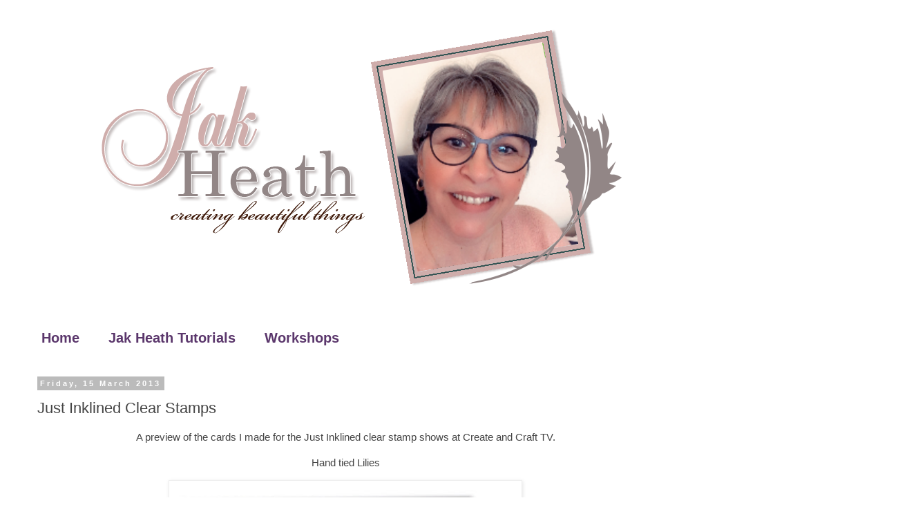

--- FILE ---
content_type: text/html; charset=UTF-8
request_url: https://www.jakheath.com/2013/03/just-inklined-clear-stamps.html?showComment=1363327956035
body_size: 22797
content:
<!DOCTYPE html>
<html class='v2' dir='ltr' lang='en-GB' xmlns='http://www.w3.org/1999/xhtml' xmlns:b='http://www.google.com/2005/gml/b' xmlns:data='http://www.google.com/2005/gml/data' xmlns:expr='http://www.google.com/2005/gml/expr'>
<head>
<link href='https://www.blogger.com/static/v1/widgets/335934321-css_bundle_v2.css' rel='stylesheet' type='text/css'/>
<script async='async' data-ad-client='ca-pub-8322346405647090' src='https://pagead2.googlesyndication.com/pagead/js/adsbygoogle.js'></script>
<meta content='width=1100' name='viewport'/>
<meta content='text/html; charset=UTF-8' http-equiv='Content-Type'/>
<meta content='blogger' name='generator'/>
<link href='https://www.jakheath.com/favicon.ico' rel='icon' type='image/x-icon'/>
<link href='https://www.jakheath.com/2013/03/just-inklined-clear-stamps.html' rel='canonical'/>
<link rel="alternate" type="application/atom+xml" title="Jak Heath.com - Atom" href="https://www.jakheath.com/feeds/posts/default" />
<link rel="alternate" type="application/rss+xml" title="Jak Heath.com - RSS" href="https://www.jakheath.com/feeds/posts/default?alt=rss" />
<link rel="service.post" type="application/atom+xml" title="Jak Heath.com - Atom" href="https://www.blogger.com/feeds/300732380923459758/posts/default" />

<link rel="alternate" type="application/atom+xml" title="Jak Heath.com - Atom" href="https://www.jakheath.com/feeds/211515183940552765/comments/default" />
<!--Can't find substitution for tag [blog.ieCssRetrofitLinks]-->
<link href='https://blogger.googleusercontent.com/img/b/R29vZ2xl/AVvXsEhtG4m-uRZ7nvwilgn6NSdzA0-ZHvdXOCtbgQ88dXmP3Ujo942IdG1zRKcQDR27rkn_Htb7dnbwWv_1hdTIt3IAiD6-Ommciu0Lac2kg-4UawozDD22KXps6NT8t0CT3TQn5udlwFLr4aCh/s500/Photo%25252014%252520Mar%2525202013%25252017%25253A32.jpg' rel='image_src'/>
<meta content='https://www.jakheath.com/2013/03/just-inklined-clear-stamps.html' property='og:url'/>
<meta content='Just Inklined Clear Stamps' property='og:title'/>
<meta content='Jak Heaths Blog, Crafting, Family, Create and Craft and KatySue Designs, Needle Felting, stamping and scrapbooking. Card making Inspiration.' property='og:description'/>
<meta content='https://blogger.googleusercontent.com/img/b/R29vZ2xl/AVvXsEhtG4m-uRZ7nvwilgn6NSdzA0-ZHvdXOCtbgQ88dXmP3Ujo942IdG1zRKcQDR27rkn_Htb7dnbwWv_1hdTIt3IAiD6-Ommciu0Lac2kg-4UawozDD22KXps6NT8t0CT3TQn5udlwFLr4aCh/w1200-h630-p-k-no-nu/Photo%25252014%252520Mar%2525202013%25252017%25253A32.jpg' property='og:image'/>
<title>Jak Heath.com: Just Inklined Clear Stamps</title>
<style id='page-skin-1' type='text/css'><!--
/*
-----------------------------------------------
Blogger Template Style
Name:     Simple
Designer: Blogger
URL:      www.blogger.com
----------------------------------------------- */
/* Variable definitions
====================
<Variable name="keycolor" description="Main Color" type="color" default="#66bbdd"/>
<Group description="Page Text" selector="body">
<Variable name="body.font" description="Font" type="font"
default="normal normal 12px Arial, Tahoma, Helvetica, FreeSans, sans-serif"/>
<Variable name="body.text.color" description="Text Color" type="color" default="#222222"/>
</Group>
<Group description="Backgrounds" selector=".body-fauxcolumns-outer">
<Variable name="body.background.color" description="Outer Background" type="color" default="#66bbdd"/>
<Variable name="content.background.color" description="Main Background" type="color" default="#ffffff"/>
<Variable name="header.background.color" description="Header Background" type="color" default="transparent"/>
</Group>
<Group description="Links" selector=".main-outer">
<Variable name="link.color" description="Link Color" type="color" default="#2288bb"/>
<Variable name="link.visited.color" description="Visited Color" type="color" default="#888888"/>
<Variable name="link.hover.color" description="Hover Color" type="color" default="#33aaff"/>
</Group>
<Group description="Blog Title" selector=".header h1">
<Variable name="header.font" description="Font" type="font"
default="normal normal 60px Arial, Tahoma, Helvetica, FreeSans, sans-serif"/>
<Variable name="header.text.color" description="Title Color" type="color" default="#3399bb" />
</Group>
<Group description="Blog Description" selector=".header .description">
<Variable name="description.text.color" description="Description Color" type="color"
default="#777777" />
</Group>
<Group description="Tabs Text" selector=".tabs-inner .widget li a">
<Variable name="tabs.font" description="Font" type="font"
default="normal normal 14px Arial, Tahoma, Helvetica, FreeSans, sans-serif"/>
<Variable name="tabs.text.color" description="Text Color" type="color" default="#999999"/>
<Variable name="tabs.selected.text.color" description="Selected Color" type="color" default="#000000"/>
</Group>
<Group description="Tabs Background" selector=".tabs-outer .PageList">
<Variable name="tabs.background.color" description="Background Color" type="color" default="#f5f5f5"/>
<Variable name="tabs.selected.background.color" description="Selected Color" type="color" default="#eeeeee"/>
</Group>
<Group description="Post Title" selector="h3.post-title, .comments h4">
<Variable name="post.title.font" description="Font" type="font"
default="normal normal 22px Arial, Tahoma, Helvetica, FreeSans, sans-serif"/>
</Group>
<Group description="Date Header" selector=".date-header">
<Variable name="date.header.color" description="Text Color" type="color"
default="#444444"/>
<Variable name="date.header.background.color" description="Background Color" type="color"
default="transparent"/>
<Variable name="date.header.font" description="Text Font" type="font"
default="normal bold 11px Arial, Tahoma, Helvetica, FreeSans, sans-serif"/>
<Variable name="date.header.padding" description="Date Header Padding" type="string" default="inherit"/>
<Variable name="date.header.letterspacing" description="Date Header Letter Spacing" type="string" default="inherit"/>
<Variable name="date.header.margin" description="Date Header Margin" type="string" default="inherit"/>
</Group>
<Group description="Post Footer" selector=".post-footer">
<Variable name="post.footer.text.color" description="Text Color" type="color" default="#666666"/>
<Variable name="post.footer.background.color" description="Background Color" type="color"
default="#f9f9f9"/>
<Variable name="post.footer.border.color" description="Shadow Color" type="color" default="#eeeeee"/>
</Group>
<Group description="Gadgets" selector="h2">
<Variable name="widget.title.font" description="Title Font" type="font"
default="normal bold 11px Arial, Tahoma, Helvetica, FreeSans, sans-serif"/>
<Variable name="widget.title.text.color" description="Title Color" type="color" default="#000000"/>
<Variable name="widget.alternate.text.color" description="Alternate Color" type="color" default="#999999"/>
</Group>
<Group description="Images" selector=".main-inner">
<Variable name="image.background.color" description="Background Color" type="color" default="#ffffff"/>
<Variable name="image.border.color" description="Border Color" type="color" default="#eeeeee"/>
<Variable name="image.text.color" description="Caption Text Color" type="color" default="#444444"/>
</Group>
<Group description="Accents" selector=".content-inner">
<Variable name="body.rule.color" description="Separator Line Color" type="color" default="#eeeeee"/>
<Variable name="tabs.border.color" description="Tabs Border Color" type="color" default="transparent"/>
</Group>
<Variable name="body.background" description="Body Background" type="background"
color="#ffffff" default="$(color) none repeat scroll top left"/>
<Variable name="body.background.override" description="Body Background Override" type="string" default=""/>
<Variable name="body.background.gradient.cap" description="Body Gradient Cap" type="url"
default="url(https://resources.blogblog.com/blogblog/data/1kt/simple/gradients_light.png)"/>
<Variable name="body.background.gradient.tile" description="Body Gradient Tile" type="url"
default="url(https://resources.blogblog.com/blogblog/data/1kt/simple/body_gradient_tile_light.png)"/>
<Variable name="content.background.color.selector" description="Content Background Color Selector" type="string" default=".content-inner"/>
<Variable name="content.padding" description="Content Padding" type="length" default="10px" min="0" max="100px"/>
<Variable name="content.padding.horizontal" description="Content Horizontal Padding" type="length" default="10px" min="0" max="100px"/>
<Variable name="content.shadow.spread" description="Content Shadow Spread" type="length" default="40px" min="0" max="100px"/>
<Variable name="content.shadow.spread.webkit" description="Content Shadow Spread (WebKit)" type="length" default="5px" min="0" max="100px"/>
<Variable name="content.shadow.spread.ie" description="Content Shadow Spread (IE)" type="length" default="10px" min="0" max="100px"/>
<Variable name="main.border.width" description="Main Border Width" type="length" default="0" min="0" max="10px"/>
<Variable name="header.background.gradient" description="Header Gradient" type="url" default="none"/>
<Variable name="header.shadow.offset.left" description="Header Shadow Offset Left" type="length" default="-1px" min="-50px" max="50px"/>
<Variable name="header.shadow.offset.top" description="Header Shadow Offset Top" type="length" default="-1px" min="-50px" max="50px"/>
<Variable name="header.shadow.spread" description="Header Shadow Spread" type="length" default="1px" min="0" max="100px"/>
<Variable name="header.padding" description="Header Padding" type="length" default="30px" min="0" max="100px"/>
<Variable name="header.border.size" description="Header Border Size" type="length" default="1px" min="0" max="10px"/>
<Variable name="header.bottom.border.size" description="Header Bottom Border Size" type="length" default="1px" min="0" max="10px"/>
<Variable name="header.border.horizontalsize" description="Header Horizontal Border Size" type="length" default="0" min="0" max="10px"/>
<Variable name="description.text.size" description="Description Text Size" type="string" default="140%"/>
<Variable name="tabs.margin.top" description="Tabs Margin Top" type="length" default="0" min="0" max="100px"/>
<Variable name="tabs.margin.side" description="Tabs Side Margin" type="length" default="30px" min="0" max="100px"/>
<Variable name="tabs.background.gradient" description="Tabs Background Gradient" type="url"
default="url(https://resources.blogblog.com/blogblog/data/1kt/simple/gradients_light.png)"/>
<Variable name="tabs.border.width" description="Tabs Border Width" type="length" default="1px" min="0" max="10px"/>
<Variable name="tabs.bevel.border.width" description="Tabs Bevel Border Width" type="length" default="1px" min="0" max="10px"/>
<Variable name="post.margin.bottom" description="Post Bottom Margin" type="length" default="25px" min="0" max="100px"/>
<Variable name="image.border.small.size" description="Image Border Small Size" type="length" default="2px" min="0" max="10px"/>
<Variable name="image.border.large.size" description="Image Border Large Size" type="length" default="5px" min="0" max="10px"/>
<Variable name="page.width.selector" description="Page Width Selector" type="string" default=".region-inner"/>
<Variable name="page.width" description="Page Width" type="string" default="auto"/>
<Variable name="main.section.margin" description="Main Section Margin" type="length" default="15px" min="0" max="100px"/>
<Variable name="main.padding" description="Main Padding" type="length" default="15px" min="0" max="100px"/>
<Variable name="main.padding.top" description="Main Padding Top" type="length" default="30px" min="0" max="100px"/>
<Variable name="main.padding.bottom" description="Main Padding Bottom" type="length" default="30px" min="0" max="100px"/>
<Variable name="paging.background"
color="#ffffff"
description="Background of blog paging area" type="background"
default="transparent none no-repeat scroll top center"/>
<Variable name="footer.bevel" description="Bevel border length of footer" type="length" default="0" min="0" max="10px"/>
<Variable name="mobile.background.overlay" description="Mobile Background Overlay" type="string"
default="transparent none repeat scroll top left"/>
<Variable name="mobile.background.size" description="Mobile Background Size" type="string" default="auto"/>
<Variable name="mobile.button.color" description="Mobile Button Color" type="color" default="#ffffff" />
<Variable name="startSide" description="Side where text starts in blog language" type="automatic" default="left"/>
<Variable name="endSide" description="Side where text ends in blog language" type="automatic" default="right"/>
*/
/* Content
----------------------------------------------- */
body {
font: normal normal 14px Verdana, Geneva, sans-serif;
color: #444444;
background: #ffffff none repeat scroll top left;
padding: 0 0 0 0;
}
html body .region-inner {
min-width: 0;
max-width: 100%;
width: auto;
}
h2 {
font-size: 22px;
}
a:link {
text-decoration:none;
color: #2288bb;
}
a:visited {
text-decoration:none;
color: #888888;
}
a:hover {
text-decoration:underline;
color: #33aaff;
}
.body-fauxcolumn-outer .fauxcolumn-inner {
background: transparent none repeat scroll top left;
_background-image: none;
}
.body-fauxcolumn-outer .cap-top {
position: absolute;
z-index: 1;
height: 400px;
width: 100%;
}
.body-fauxcolumn-outer .cap-top .cap-left {
width: 100%;
background: transparent none repeat-x scroll top left;
_background-image: none;
}
.content-outer {
-moz-box-shadow: 0 0 0 rgba(0, 0, 0, .15);
-webkit-box-shadow: 0 0 0 rgba(0, 0, 0, .15);
-goog-ms-box-shadow: 0 0 0 #333333;
box-shadow: 0 0 0 rgba(0, 0, 0, .15);
margin-bottom: 1px;
}
.content-inner {
padding: 10px 40px;
}
.content-inner {
background-color: #ffffff;
}
/* Header
----------------------------------------------- */
.header-outer {
background: transparent none repeat-x scroll 0 -400px;
_background-image: none;
}
.Header h1 {
font: normal normal 40px 'Trebuchet MS',Trebuchet,Verdana,sans-serif;
color: #000000;
text-shadow: 0 0 0 rgba(0, 0, 0, .2);
}
.Header h1 a {
color: #000000;
}
.Header .description {
font-size: 18px;
color: #000000;
}
.header-inner .Header .titlewrapper {
padding: 22px 0;
}
.header-inner .Header .descriptionwrapper {
padding: 0 0;
}
/* Tabs
----------------------------------------------- */
.tabs-inner .section:first-child {
border-top: 0 solid transparent;
}
.tabs-inner .section:first-child ul {
margin-top: -1px;
border-top: 1px solid transparent;
border-left: 1px solid transparent;
border-right: 1px solid transparent;
}
.tabs-inner .widget ul {
background: transparent none repeat-x scroll 0 -800px;
_background-image: none;
border-bottom: 1px solid transparent;
margin-top: 0;
margin-left: -30px;
margin-right: -30px;
}
.tabs-inner .widget li a {
display: inline-block;
padding: .6em 1em;
font: normal bold 20px Verdana, Geneva, sans-serif;
color: #5b376c;
border-left: 1px solid #ffffff;
border-right: 1px solid transparent;
}
.tabs-inner .widget li:first-child a {
border-left: none;
}
.tabs-inner .widget li.selected a, .tabs-inner .widget li a:hover {
color: #000000;
background-color: transparent;
text-decoration: none;
}
/* Columns
----------------------------------------------- */
.main-outer {
border-top: 0 solid transparent;
}
.fauxcolumn-left-outer .fauxcolumn-inner {
border-right: 1px solid transparent;
}
.fauxcolumn-right-outer .fauxcolumn-inner {
border-left: 1px solid transparent;
}
/* Headings
----------------------------------------------- */
div.widget > h2,
div.widget h2.title {
margin: 0 0 1em 0;
font: normal bold 11px 'Trebuchet MS',Trebuchet,Verdana,sans-serif;
color: #000000;
}
/* Widgets
----------------------------------------------- */
.widget .zippy {
color: #999999;
text-shadow: 2px 2px 1px rgba(0, 0, 0, .1);
}
.widget .popular-posts ul {
list-style: none;
}
/* Posts
----------------------------------------------- */
h2.date-header {
font: normal bold 11px Arial, Tahoma, Helvetica, FreeSans, sans-serif;
}
.date-header span {
background-color: #bbbbbb;
color: #ffffff;
padding: 0.4em;
letter-spacing: 3px;
margin: inherit;
}
.main-inner {
padding-top: 35px;
padding-bottom: 65px;
}
.main-inner .column-center-inner {
padding: 0 0;
}
.main-inner .column-center-inner .section {
margin: 0 1em;
}
.post {
margin: 0 0 45px 0;
}
h3.post-title, .comments h4 {
font: normal normal 22px 'Trebuchet MS',Trebuchet,Verdana,sans-serif;
margin: .75em 0 0;
}
.post-body {
font-size: 110%;
line-height: 1.4;
position: relative;
}
.post-body img, .post-body .tr-caption-container, .Profile img, .Image img,
.BlogList .item-thumbnail img {
padding: 2px;
background: #ffffff;
border: 1px solid #eeeeee;
-moz-box-shadow: 1px 1px 5px rgba(0, 0, 0, .1);
-webkit-box-shadow: 1px 1px 5px rgba(0, 0, 0, .1);
box-shadow: 1px 1px 5px rgba(0, 0, 0, .1);
}
.post-body img, .post-body .tr-caption-container {
padding: 5px;
}
.post-body .tr-caption-container {
color: #444444;
}
.post-body .tr-caption-container img {
padding: 0;
background: transparent;
border: none;
-moz-box-shadow: 0 0 0 rgba(0, 0, 0, .1);
-webkit-box-shadow: 0 0 0 rgba(0, 0, 0, .1);
box-shadow: 0 0 0 rgba(0, 0, 0, .1);
}
.post-header {
margin: 0 0 1.5em;
line-height: 1.6;
font-size: 90%;
}
.post-footer {
margin: 20px -2px 0;
padding: 5px 10px;
color: #666666;
background-color: transparent;
border-bottom: 1px solid transparent;
line-height: 1.6;
font-size: 90%;
}
#comments .comment-author {
padding-top: 1.5em;
border-top: 1px solid transparent;
background-position: 0 1.5em;
}
#comments .comment-author:first-child {
padding-top: 0;
border-top: none;
}
.avatar-image-container {
margin: .2em 0 0;
}
#comments .avatar-image-container img {
border: 1px solid #eeeeee;
}
/* Comments
----------------------------------------------- */
.comments .comments-content .icon.blog-author {
background-repeat: no-repeat;
background-image: url([data-uri]);
}
.comments .comments-content .loadmore a {
border-top: 1px solid #999999;
border-bottom: 1px solid #999999;
}
.comments .comment-thread.inline-thread {
background-color: transparent;
}
.comments .continue {
border-top: 2px solid #999999;
}
/* Accents
---------------------------------------------- */
.section-columns td.columns-cell {
border-left: 1px solid transparent;
}
.blog-pager {
background: transparent url(//www.blogblog.com/1kt/simple/paging_dot.png) repeat-x scroll top center;
}
.blog-pager-older-link, .home-link,
.blog-pager-newer-link {
background-color: #ffffff;
padding: 5px;
}
.footer-outer {
border-top: 1px dashed #bbbbbb;
}
/* Mobile
----------------------------------------------- */
body.mobile  {
background-size: auto;
}
.mobile .body-fauxcolumn-outer {
background: transparent none repeat scroll top left;
}
.mobile .body-fauxcolumn-outer .cap-top {
background-size: 100% auto;
}
.mobile .content-outer {
-webkit-box-shadow: 0 0 3px rgba(0, 0, 0, .15);
box-shadow: 0 0 3px rgba(0, 0, 0, .15);
}
.mobile .tabs-inner .widget ul {
margin-left: 0;
margin-right: 0;
}
.mobile .post {
margin: 0;
}
.mobile .main-inner .column-center-inner .section {
margin: 0;
}
.mobile .date-header span {
padding: 0.1em 10px;
margin: 0 -10px;
}
.mobile h3.post-title {
margin: 0;
}
.mobile .blog-pager {
background: transparent none no-repeat scroll top center;
}
.mobile .footer-outer {
border-top: none;
}
.mobile .main-inner, .mobile .footer-inner {
background-color: #ffffff;
}
.mobile-index-contents {
color: #444444;
}
.mobile-link-button {
background-color: #2288bb;
}
.mobile-link-button a:link, .mobile-link-button a:visited {
color: #ffffff;
}
.mobile .tabs-inner .section:first-child {
border-top: none;
}
.mobile .tabs-inner .PageList .widget-content {
background-color: transparent;
color: #000000;
border-top: 1px solid transparent;
border-bottom: 1px solid transparent;
}
.mobile .tabs-inner .PageList .widget-content .pagelist-arrow {
border-left: 1px solid transparent;
}

--></style>
<style id='template-skin-1' type='text/css'><!--
body {
min-width: 1300px;
}
.content-outer, .content-fauxcolumn-outer, .region-inner {
min-width: 1300px;
max-width: 1300px;
_width: 1300px;
}
.main-inner .columns {
padding-left: 0;
padding-right: 300px;
}
.main-inner .fauxcolumn-center-outer {
left: 0;
right: 300px;
/* IE6 does not respect left and right together */
_width: expression(this.parentNode.offsetWidth -
parseInt("0") -
parseInt("300px") + 'px');
}
.main-inner .fauxcolumn-left-outer {
width: 0;
}
.main-inner .fauxcolumn-right-outer {
width: 300px;
}
.main-inner .column-left-outer {
width: 0;
right: 100%;
margin-left: -0;
}
.main-inner .column-right-outer {
width: 300px;
margin-right: -300px;
}
#layout {
min-width: 0;
}
#layout .content-outer {
min-width: 0;
width: 800px;
}
#layout .region-inner {
min-width: 0;
width: auto;
}
body#layout div.add_widget {
padding: 8px;
}
body#layout div.add_widget a {
margin-left: 32px;
}
--></style>
<link href='https://www.blogger.com/dyn-css/authorization.css?targetBlogID=300732380923459758&amp;zx=b7d7973a-489a-4b96-b43a-87150207f105' media='none' onload='if(media!=&#39;all&#39;)media=&#39;all&#39;' rel='stylesheet'/><noscript><link href='https://www.blogger.com/dyn-css/authorization.css?targetBlogID=300732380923459758&amp;zx=b7d7973a-489a-4b96-b43a-87150207f105' rel='stylesheet'/></noscript>
<meta name='google-adsense-platform-account' content='ca-host-pub-1556223355139109'/>
<meta name='google-adsense-platform-domain' content='blogspot.com'/>

<!-- data-ad-client=ca-pub-8322346405647090 -->

</head>
<body class='loading'>
<div class='navbar no-items section' id='navbar' name='Navbar'>
</div>
<div class='body-fauxcolumns'>
<div class='fauxcolumn-outer body-fauxcolumn-outer'>
<div class='cap-top'>
<div class='cap-left'></div>
<div class='cap-right'></div>
</div>
<div class='fauxborder-left'>
<div class='fauxborder-right'></div>
<div class='fauxcolumn-inner'>
</div>
</div>
<div class='cap-bottom'>
<div class='cap-left'></div>
<div class='cap-right'></div>
</div>
</div>
</div>
<div class='content'>
<div class='content-fauxcolumns'>
<div class='fauxcolumn-outer content-fauxcolumn-outer'>
<div class='cap-top'>
<div class='cap-left'></div>
<div class='cap-right'></div>
</div>
<div class='fauxborder-left'>
<div class='fauxborder-right'></div>
<div class='fauxcolumn-inner'>
</div>
</div>
<div class='cap-bottom'>
<div class='cap-left'></div>
<div class='cap-right'></div>
</div>
</div>
</div>
<div class='content-outer'>
<div class='content-cap-top cap-top'>
<div class='cap-left'></div>
<div class='cap-right'></div>
</div>
<div class='fauxborder-left content-fauxborder-left'>
<div class='fauxborder-right content-fauxborder-right'></div>
<div class='content-inner'>
<header>
<div class='header-outer'>
<div class='header-cap-top cap-top'>
<div class='cap-left'></div>
<div class='cap-right'></div>
</div>
<div class='fauxborder-left header-fauxborder-left'>
<div class='fauxborder-right header-fauxborder-right'></div>
<div class='region-inner header-inner'>
<div class='header section' id='header' name='Header'><div class='widget Header' data-version='1' id='Header1'>
<div id='header-inner'>
<a href='https://www.jakheath.com/' style='display: block'>
<img alt='Jak Heath.com' height='396px; ' id='Header1_headerimg' src='https://blogger.googleusercontent.com/img/b/R29vZ2xl/AVvXsEh_PzsQinUQbGj-LOkRyOe5Wx4VoSCq2CoBUSRq1MnwzbdWyhdE6LH_kaYET8KPqN0yfpzZHaVIF0hec-nHPlkop2dAqbobuE1ZbkOKDcxpHlu97jVq3QQhruOM53akLZ2G3-v3VExGzUL1/s950/Jak+Banner1png.png' style='display: block' width='950px; '/>
</a>
</div>
</div></div>
</div>
</div>
<div class='header-cap-bottom cap-bottom'>
<div class='cap-left'></div>
<div class='cap-right'></div>
</div>
</div>
</header>
<div class='tabs-outer'>
<div class='tabs-cap-top cap-top'>
<div class='cap-left'></div>
<div class='cap-right'></div>
</div>
<div class='fauxborder-left tabs-fauxborder-left'>
<div class='fauxborder-right tabs-fauxborder-right'></div>
<div class='region-inner tabs-inner'>
<div class='tabs no-items section' id='crosscol' name='Cross-column'></div>
<div class='tabs section' id='crosscol-overflow' name='Cross-Column 2'><div class='widget PageList' data-version='1' id='PageList1'>
<h2>Pages</h2>
<div class='widget-content'>
<ul>
<li>
<a href='https://www.jakheath.com/'>Home</a>
</li>
<li>
<a href='https://www.jakheath.com/p/jak-heath-tutorials.html'>Jak Heath Tutorials</a>
</li>
<li>
<a href='https://www.jakheath.com/p/workshops.html'>Workshops</a>
</li>
</ul>
<div class='clear'></div>
</div>
</div></div>
</div>
</div>
<div class='tabs-cap-bottom cap-bottom'>
<div class='cap-left'></div>
<div class='cap-right'></div>
</div>
</div>
<div class='main-outer'>
<div class='main-cap-top cap-top'>
<div class='cap-left'></div>
<div class='cap-right'></div>
</div>
<div class='fauxborder-left main-fauxborder-left'>
<div class='fauxborder-right main-fauxborder-right'></div>
<div class='region-inner main-inner'>
<div class='columns fauxcolumns'>
<div class='fauxcolumn-outer fauxcolumn-center-outer'>
<div class='cap-top'>
<div class='cap-left'></div>
<div class='cap-right'></div>
</div>
<div class='fauxborder-left'>
<div class='fauxborder-right'></div>
<div class='fauxcolumn-inner'>
</div>
</div>
<div class='cap-bottom'>
<div class='cap-left'></div>
<div class='cap-right'></div>
</div>
</div>
<div class='fauxcolumn-outer fauxcolumn-left-outer'>
<div class='cap-top'>
<div class='cap-left'></div>
<div class='cap-right'></div>
</div>
<div class='fauxborder-left'>
<div class='fauxborder-right'></div>
<div class='fauxcolumn-inner'>
</div>
</div>
<div class='cap-bottom'>
<div class='cap-left'></div>
<div class='cap-right'></div>
</div>
</div>
<div class='fauxcolumn-outer fauxcolumn-right-outer'>
<div class='cap-top'>
<div class='cap-left'></div>
<div class='cap-right'></div>
</div>
<div class='fauxborder-left'>
<div class='fauxborder-right'></div>
<div class='fauxcolumn-inner'>
</div>
</div>
<div class='cap-bottom'>
<div class='cap-left'></div>
<div class='cap-right'></div>
</div>
</div>
<!-- corrects IE6 width calculation -->
<div class='columns-inner'>
<div class='column-center-outer'>
<div class='column-center-inner'>
<div class='main section' id='main' name='Main'><div class='widget Blog' data-version='1' id='Blog1'>
<div class='blog-posts hfeed'>

          <div class="date-outer">
        
<h2 class='date-header'><span>Friday, 15 March 2013</span></h2>

          <div class="date-posts">
        
<div class='post-outer'>
<div class='post hentry uncustomized-post-template' itemprop='blogPost' itemscope='itemscope' itemtype='http://schema.org/BlogPosting'>
<meta content='https://blogger.googleusercontent.com/img/b/R29vZ2xl/AVvXsEhtG4m-uRZ7nvwilgn6NSdzA0-ZHvdXOCtbgQ88dXmP3Ujo942IdG1zRKcQDR27rkn_Htb7dnbwWv_1hdTIt3IAiD6-Ommciu0Lac2kg-4UawozDD22KXps6NT8t0CT3TQn5udlwFLr4aCh/s500/Photo%25252014%252520Mar%2525202013%25252017%25253A32.jpg' itemprop='image_url'/>
<meta content='300732380923459758' itemprop='blogId'/>
<meta content='211515183940552765' itemprop='postId'/>
<a name='211515183940552765'></a>
<h3 class='post-title entry-title' itemprop='name'>
Just Inklined Clear Stamps
</h3>
<div class='post-header'>
<div class='post-header-line-1'></div>
</div>
<div class='post-body entry-content' id='post-body-211515183940552765' itemprop='description articleBody'>
<p style="text-align: center;"> A preview of the cards I made for the Just Inklined clear stamp shows at Create and Craft TV.</p>

<p style="text-align: center;">Hand tied Lilies</p>

<div class="separator" style="clear: both; text-align: center;"><a href="https://blogger.googleusercontent.com/img/b/R29vZ2xl/AVvXsEhtG4m-uRZ7nvwilgn6NSdzA0-ZHvdXOCtbgQ88dXmP3Ujo942IdG1zRKcQDR27rkn_Htb7dnbwWv_1hdTIt3IAiD6-Ommciu0Lac2kg-4UawozDD22KXps6NT8t0CT3TQn5udlwFLr4aCh/s1017/Photo%25252014%252520Mar%2525202013%25252017%25253A32.jpg" style="margin-left: 1em; margin-right: 1em;" target="_blank"><img alt="" class="aligncenter" height="508" id="blogsy-1363282765752.083" src="https://blogger.googleusercontent.com/img/b/R29vZ2xl/AVvXsEhtG4m-uRZ7nvwilgn6NSdzA0-ZHvdXOCtbgQ88dXmP3Ujo942IdG1zRKcQDR27rkn_Htb7dnbwWv_1hdTIt3IAiD6-Ommciu0Lac2kg-4UawozDD22KXps6NT8t0CT3TQn5udlwFLr4aCh/s500/Photo%25252014%252520Mar%2525202013%25252017%25253A32.jpg" width="500"></a></div>

<p style="text-align: center;">Another show today at 11 am, I'd love it if you could join me. </p>

<p style="text-align: center;"> Waters Edge</p>

<div class="separator" style="clear: both; text-align: center;"><a href="https://blogger.googleusercontent.com/img/b/R29vZ2xl/AVvXsEgrfh5doGtCNucf7GnisfTB6SMaBx9tREaTf-o9lydeOUJZKpHDdvKLjylKEKu6X2k99Mnr4-coSBXLbKwVRxsJP42pxcDnF9ExuWr-ct1JDdqJSJ6JVrAfLIF1fm3STn-9H-KB6PF_g-KU/s752/Photo%25252014%252520Mar%2525202013%25252017%25253A33.jpg" style="margin-left: 1em; margin-right: 1em;" target="_blank"><img alt="" class="aligncenter" height="517" id="blogsy-1363282765730.377" src="https://blogger.googleusercontent.com/img/b/R29vZ2xl/AVvXsEgrfh5doGtCNucf7GnisfTB6SMaBx9tREaTf-o9lydeOUJZKpHDdvKLjylKEKu6X2k99Mnr4-coSBXLbKwVRxsJP42pxcDnF9ExuWr-ct1JDdqJSJ6JVrAfLIF1fm3STn-9H-KB6PF_g-KU/s500/Photo%25252014%252520Mar%2525202013%25252017%25253A33.jpg" width="500"></a></div>

<p>&nbsp;</p>

<div class="separator" style="clear: both; text-align: center;"><a href="https://blogger.googleusercontent.com/img/b/R29vZ2xl/AVvXsEiCOc0mv1Mash-1JPbl-e8udDTsaLtBmTr9LBEMHGv6n2Wx9NMZj8wQ52cLnhHRDv6YO6IweVAxQaAdAbgRqqKzUOICCvctK4seYv8g89DALfMvtEmpgktmt11DOluJQltW9Zsl6qmjgx4d/s220/Jak%252520Signature_thumb%25255B1%25255D.png" style="margin-left: 1em; margin-right: 1em;" target="_blank"><img alt="" class="aligncenter" height="146" id="blogsy-1363282765746.088" src="https://blogger.googleusercontent.com/img/b/R29vZ2xl/AVvXsEiCOc0mv1Mash-1JPbl-e8udDTsaLtBmTr9LBEMHGv6n2Wx9NMZj8wQ52cLnhHRDv6YO6IweVAxQaAdAbgRqqKzUOICCvctK4seYv8g89DALfMvtEmpgktmt11DOluJQltW9Zsl6qmjgx4d/s220/Jak%252520Signature_thumb%25255B1%25255D.png" width="220"></a></div>

<p>&nbsp;</p>
<div style='clear: both;'></div>
</div>
<div class='post-footer'>
<div class='post-footer-line post-footer-line-1'>
<span class='post-author vcard'>
Posted by
<span class='fn' itemprop='author' itemscope='itemscope' itemtype='http://schema.org/Person'>
<meta content='https://www.blogger.com/profile/10230880495026294055' itemprop='url'/>
<a class='g-profile' href='https://www.blogger.com/profile/10230880495026294055' rel='author' title='author profile'>
<span itemprop='name'>Jak Heath</span>
</a>
</span>
</span>
<span class='post-timestamp'>
at
<meta content='https://www.jakheath.com/2013/03/just-inklined-clear-stamps.html' itemprop='url'/>
<a class='timestamp-link' href='https://www.jakheath.com/2013/03/just-inklined-clear-stamps.html' rel='bookmark' title='permanent link'><abbr class='published' itemprop='datePublished' title='2013-03-15T00:01:00Z'>00:01</abbr></a>
</span>
<span class='post-comment-link'>
</span>
<span class='post-icons'>
<span class='item-control blog-admin pid-1430621418'>
<a href='https://www.blogger.com/post-edit.g?blogID=300732380923459758&postID=211515183940552765&from=pencil' title='Edit Post'>
<img alt='' class='icon-action' height='18' src='https://resources.blogblog.com/img/icon18_edit_allbkg.gif' width='18'/>
</a>
</span>
</span>
<div class='post-share-buttons goog-inline-block'>
<a class='goog-inline-block share-button sb-email' href='https://www.blogger.com/share-post.g?blogID=300732380923459758&postID=211515183940552765&target=email' target='_blank' title='Email This'><span class='share-button-link-text'>Email This</span></a><a class='goog-inline-block share-button sb-blog' href='https://www.blogger.com/share-post.g?blogID=300732380923459758&postID=211515183940552765&target=blog' onclick='window.open(this.href, "_blank", "height=270,width=475"); return false;' target='_blank' title='BlogThis!'><span class='share-button-link-text'>BlogThis!</span></a><a class='goog-inline-block share-button sb-twitter' href='https://www.blogger.com/share-post.g?blogID=300732380923459758&postID=211515183940552765&target=twitter' target='_blank' title='Share to X'><span class='share-button-link-text'>Share to X</span></a><a class='goog-inline-block share-button sb-facebook' href='https://www.blogger.com/share-post.g?blogID=300732380923459758&postID=211515183940552765&target=facebook' onclick='window.open(this.href, "_blank", "height=430,width=640"); return false;' target='_blank' title='Share to Facebook'><span class='share-button-link-text'>Share to Facebook</span></a><a class='goog-inline-block share-button sb-pinterest' href='https://www.blogger.com/share-post.g?blogID=300732380923459758&postID=211515183940552765&target=pinterest' target='_blank' title='Share to Pinterest'><span class='share-button-link-text'>Share to Pinterest</span></a>
</div>
</div>
<div class='post-footer-line post-footer-line-2'>
<span class='post-labels'>
Labels:
<a href='https://www.jakheath.com/search/label/Stamping' rel='tag'>Stamping</a>
</span>
</div>
<div class='post-footer-line post-footer-line-3'>
<span class='post-location'>
</span>
</div>
</div>
</div>
<div class='comments' id='comments'>
<a name='comments'></a>
<h4>16 comments:</h4>
<div id='Blog1_comments-block-wrapper'>
<dl class='avatar-comment-indent' id='comments-block'>
<dt class='comment-author ' id='c4304155452566496878'>
<a name='c4304155452566496878'></a>
<div class="avatar-image-container avatar-stock"><span dir="ltr"><a href="http://www.paperpanacea.blogspot.com" target="" rel="nofollow" onclick=""><img src="//resources.blogblog.com/img/blank.gif" width="35" height="35" alt="" title="Cheryl W">

</a></span></div>
<a href='http://www.paperpanacea.blogspot.com' rel='nofollow'>Cheryl W</a>
said...
</dt>
<dd class='comment-body' id='Blog1_cmt-4304155452566496878'>
<p>
They&#39;re both beautiful,Jak. Wish I could watch your show - but I&#39;m across the pond.
</p>
</dd>
<dd class='comment-footer'>
<span class='comment-timestamp'>
<a href='https://www.jakheath.com/2013/03/just-inklined-clear-stamps.html?showComment=1363319935340#c4304155452566496878' title='comment permalink'>
15 March 2013 at 03:58
</a>
<span class='item-control blog-admin pid-62312561'>
<a class='comment-delete' href='https://www.blogger.com/comment/delete/300732380923459758/4304155452566496878' title='Delete Comment'>
<img src='https://resources.blogblog.com/img/icon_delete13.gif'/>
</a>
</span>
</span>
</dd>
<dt class='comment-author ' id='c1166284813465778811'>
<a name='c1166284813465778811'></a>
<div class="avatar-image-container avatar-stock"><span dir="ltr"><a href="https://www.blogger.com/profile/00961916457500365819" target="" rel="nofollow" onclick="" class="avatar-hovercard" id="av-1166284813465778811-00961916457500365819"><img src="//www.blogger.com/img/blogger_logo_round_35.png" width="35" height="35" alt="" title="Maryann Laursen">

</a></span></div>
<a href='https://www.blogger.com/profile/00961916457500365819' rel='nofollow'>Maryann Laursen</a>
said...
</dt>
<dd class='comment-body' id='Blog1_cmt-1166284813465778811'>
<p>
Oh yes be sure, I&#180;ll be there, if just I can get on, but I don&#180;t expect they have to do manintenance again today LOL. And thanks god, we got another hour yesterday, and didn&#180;t miss out on all that laughing and fun ha ha ha. I love those Wrinklies and hope my CD will arrive today, since it didn&#180;t yeatwerday, and I got the mail it was shipped already Tuesday morning. So I&#180;m crossing my fingers here, can&#180;t wait to get such a good laugh again he he he.<br />Have a wonderful day Jak.
</p>
</dd>
<dd class='comment-footer'>
<span class='comment-timestamp'>
<a href='https://www.jakheath.com/2013/03/just-inklined-clear-stamps.html?showComment=1363327956035#c1166284813465778811' title='comment permalink'>
15 March 2013 at 06:12
</a>
<span class='item-control blog-admin pid-435783129'>
<a class='comment-delete' href='https://www.blogger.com/comment/delete/300732380923459758/1166284813465778811' title='Delete Comment'>
<img src='https://resources.blogblog.com/img/icon_delete13.gif'/>
</a>
</span>
</span>
</dd>
<dt class='comment-author ' id='c6859561384317182032'>
<a name='c6859561384317182032'></a>
<div class="avatar-image-container avatar-stock"><span dir="ltr"><a href="https://www.blogger.com/profile/06459340698156250016" target="" rel="nofollow" onclick="" class="avatar-hovercard" id="av-6859561384317182032-06459340698156250016"><img src="//www.blogger.com/img/blogger_logo_round_35.png" width="35" height="35" alt="" title="Dawn">

</a></span></div>
<a href='https://www.blogger.com/profile/06459340698156250016' rel='nofollow'>Dawn</a>
said...
</dt>
<dd class='comment-body' id='Blog1_cmt-6859561384317182032'>
<p>
Jak both of your cards are awesome!<br />I love the cut out on the lily card!<br />&amp; the lighthouse &amp; anchor are the erfect finishing touches for the second one! Hoping to catch some of the 4pm show after work!<br />HUgs<br />Dawn xx 
</p>
</dd>
<dd class='comment-footer'>
<span class='comment-timestamp'>
<a href='https://www.jakheath.com/2013/03/just-inklined-clear-stamps.html?showComment=1363332906486#c6859561384317182032' title='comment permalink'>
15 March 2013 at 07:35
</a>
<span class='item-control blog-admin pid-608845398'>
<a class='comment-delete' href='https://www.blogger.com/comment/delete/300732380923459758/6859561384317182032' title='Delete Comment'>
<img src='https://resources.blogblog.com/img/icon_delete13.gif'/>
</a>
</span>
</span>
</dd>
<dt class='comment-author ' id='c1138646898676947194'>
<a name='c1138646898676947194'></a>
<div class="avatar-image-container vcard"><span dir="ltr"><a href="https://www.blogger.com/profile/17740749597269907736" target="" rel="nofollow" onclick="" class="avatar-hovercard" id="av-1138646898676947194-17740749597269907736"><img src="https://resources.blogblog.com/img/blank.gif" width="35" height="35" class="delayLoad" style="display: none;" longdesc="//blogger.googleusercontent.com/img/b/R29vZ2xl/AVvXsEi-1d1oajzzg-xw4RqNoMIjw3oUwC5phmjJjJFYsrkIrv5473qeVbVa7KLNTmbdq1QjV_Y1Ma0pUlat655ZWEn8LcH3reQ47rrCzGYqwYWfnVhlUpv4e5_tWzm5Z11s5-c/s45-c/62574555-DB65-4931-8F05-A158E733241D.jpeg" alt="" title="Ankie vd Polder">

<noscript><img src="//blogger.googleusercontent.com/img/b/R29vZ2xl/AVvXsEi-1d1oajzzg-xw4RqNoMIjw3oUwC5phmjJjJFYsrkIrv5473qeVbVa7KLNTmbdq1QjV_Y1Ma0pUlat655ZWEn8LcH3reQ47rrCzGYqwYWfnVhlUpv4e5_tWzm5Z11s5-c/s45-c/62574555-DB65-4931-8F05-A158E733241D.jpeg" width="35" height="35" class="photo" alt=""></noscript></a></span></div>
<a href='https://www.blogger.com/profile/17740749597269907736' rel='nofollow'>Ankie vd Polder</a>
said...
</dt>
<dd class='comment-body' id='Blog1_cmt-1138646898676947194'>
<p>
Both your cards are gorgeous. Hugs, Ankie
</p>
</dd>
<dd class='comment-footer'>
<span class='comment-timestamp'>
<a href='https://www.jakheath.com/2013/03/just-inklined-clear-stamps.html?showComment=1363336774940#c1138646898676947194' title='comment permalink'>
15 March 2013 at 08:39
</a>
<span class='item-control blog-admin pid-1011890975'>
<a class='comment-delete' href='https://www.blogger.com/comment/delete/300732380923459758/1138646898676947194' title='Delete Comment'>
<img src='https://resources.blogblog.com/img/icon_delete13.gif'/>
</a>
</span>
</span>
</dd>
<dt class='comment-author ' id='c1239950647973479465'>
<a name='c1239950647973479465'></a>
<div class="avatar-image-container vcard"><span dir="ltr"><a href="https://www.blogger.com/profile/09713483643791871461" target="" rel="nofollow" onclick="" class="avatar-hovercard" id="av-1239950647973479465-09713483643791871461"><img src="https://resources.blogblog.com/img/blank.gif" width="35" height="35" class="delayLoad" style="display: none;" longdesc="//blogger.googleusercontent.com/img/b/R29vZ2xl/AVvXsEg7b8oZT96G1SdJIKv3jmV4FpFwnG4PzVAsmCZJYYoHmvA1H_XVpruUyB5IOhwJx37nQ9zvA4iwOKWoSNgTnOtpsFWuY7tHacZs5b70jIYdwBtMAGlMWROcXXpHn2WWcIg/s45-c/000_0010myra.jpg" alt="" title="My&amp;#39;scardcorner">

<noscript><img src="//blogger.googleusercontent.com/img/b/R29vZ2xl/AVvXsEg7b8oZT96G1SdJIKv3jmV4FpFwnG4PzVAsmCZJYYoHmvA1H_XVpruUyB5IOhwJx37nQ9zvA4iwOKWoSNgTnOtpsFWuY7tHacZs5b70jIYdwBtMAGlMWROcXXpHn2WWcIg/s45-c/000_0010myra.jpg" width="35" height="35" class="photo" alt=""></noscript></a></span></div>
<a href='https://www.blogger.com/profile/09713483643791871461' rel='nofollow'>My&#39;scardcorner</a>
said...
</dt>
<dd class='comment-body' id='Blog1_cmt-1239950647973479465'>
<p>
oth lovley Jak but the lilies are just beautiful.Saw your show yesterday but dont think Ill make today unless I catch a repeat Good Luck<br />Myrax
</p>
</dd>
<dd class='comment-footer'>
<span class='comment-timestamp'>
<a href='https://www.jakheath.com/2013/03/just-inklined-clear-stamps.html?showComment=1363337855592#c1239950647973479465' title='comment permalink'>
15 March 2013 at 08:57
</a>
<span class='item-control blog-admin pid-1531648746'>
<a class='comment-delete' href='https://www.blogger.com/comment/delete/300732380923459758/1239950647973479465' title='Delete Comment'>
<img src='https://resources.blogblog.com/img/icon_delete13.gif'/>
</a>
</span>
</span>
</dd>
<dt class='comment-author ' id='c4863993443680923053'>
<a name='c4863993443680923053'></a>
<div class="avatar-image-container vcard"><span dir="ltr"><a href="https://www.blogger.com/profile/07162804817886533192" target="" rel="nofollow" onclick="" class="avatar-hovercard" id="av-4863993443680923053-07162804817886533192"><img src="https://resources.blogblog.com/img/blank.gif" width="35" height="35" class="delayLoad" style="display: none;" longdesc="//1.bp.blogspot.com/--rDVbcC-eYw/ZVtN3OlH_KI/AAAAAAAAQtM/oYnNadbnKDUqm633JkJXNUwzwyWXYCINQCK4BGAYYCw/s35/Scan.jpg" alt="" title="Janette">

<noscript><img src="//1.bp.blogspot.com/--rDVbcC-eYw/ZVtN3OlH_KI/AAAAAAAAQtM/oYnNadbnKDUqm633JkJXNUwzwyWXYCINQCK4BGAYYCw/s35/Scan.jpg" width="35" height="35" class="photo" alt=""></noscript></a></span></div>
<a href='https://www.blogger.com/profile/07162804817886533192' rel='nofollow'>Janette</a>
said...
</dt>
<dd class='comment-body' id='Blog1_cmt-4863993443680923053'>
<p>
Loved watching yesterday Jak, you seemed to really enjoy it to, made me laugh so much....fabulous creation.xx
</p>
</dd>
<dd class='comment-footer'>
<span class='comment-timestamp'>
<a href='https://www.jakheath.com/2013/03/just-inklined-clear-stamps.html?showComment=1363340167905#c4863993443680923053' title='comment permalink'>
15 March 2013 at 09:36
</a>
<span class='item-control blog-admin pid-1099870257'>
<a class='comment-delete' href='https://www.blogger.com/comment/delete/300732380923459758/4863993443680923053' title='Delete Comment'>
<img src='https://resources.blogblog.com/img/icon_delete13.gif'/>
</a>
</span>
</span>
</dd>
<dt class='comment-author ' id='c863493048986633537'>
<a name='c863493048986633537'></a>
<div class="avatar-image-container vcard"><span dir="ltr"><a href="https://www.blogger.com/profile/15180736604435426888" target="" rel="nofollow" onclick="" class="avatar-hovercard" id="av-863493048986633537-15180736604435426888"><img src="https://resources.blogblog.com/img/blank.gif" width="35" height="35" class="delayLoad" style="display: none;" longdesc="//3.bp.blogspot.com/-FnBfA_H0mRc/Zh9xfY5IvdI/AAAAAAAAru0/jafh-_JhgbM5IGbDwgUG1pcluhIlxO_YgCK4BGAYYCw/s35/saltyairtee3.jpg" alt="" title="Linda Simpson">

<noscript><img src="//3.bp.blogspot.com/-FnBfA_H0mRc/Zh9xfY5IvdI/AAAAAAAAru0/jafh-_JhgbM5IGbDwgUG1pcluhIlxO_YgCK4BGAYYCw/s35/saltyairtee3.jpg" width="35" height="35" class="photo" alt=""></noscript></a></span></div>
<a href='https://www.blogger.com/profile/15180736604435426888' rel='nofollow'>Linda Simpson</a>
said...
</dt>
<dd class='comment-body' id='Blog1_cmt-863493048986633537'>
<p>
Great shows and love the stamps.<br /><br />Hugs<br />Linda xxx
</p>
</dd>
<dd class='comment-footer'>
<span class='comment-timestamp'>
<a href='https://www.jakheath.com/2013/03/just-inklined-clear-stamps.html?showComment=1363345353033#c863493048986633537' title='comment permalink'>
15 March 2013 at 11:02
</a>
<span class='item-control blog-admin pid-874008264'>
<a class='comment-delete' href='https://www.blogger.com/comment/delete/300732380923459758/863493048986633537' title='Delete Comment'>
<img src='https://resources.blogblog.com/img/icon_delete13.gif'/>
</a>
</span>
</span>
</dd>
<dt class='comment-author ' id='c1883708198783500169'>
<a name='c1883708198783500169'></a>
<div class="avatar-image-container vcard"><span dir="ltr"><a href="https://www.blogger.com/profile/03865676199867413710" target="" rel="nofollow" onclick="" class="avatar-hovercard" id="av-1883708198783500169-03865676199867413710"><img src="https://resources.blogblog.com/img/blank.gif" width="35" height="35" class="delayLoad" style="display: none;" longdesc="//blogger.googleusercontent.com/img/b/R29vZ2xl/AVvXsEiN3jQj2tDzzUYOazYALDwqCYqOdcSTCbCnw2926ia_YZsVa6nuULxY0DXmQbfDRVK3bP4jJNXRqVJ1SrAM41iz_1dWNC7norgy19boKZR4fS0P1h1tpMUVFUTKLpMbqA/s45-c/*" alt="" title="Tammy">

<noscript><img src="//blogger.googleusercontent.com/img/b/R29vZ2xl/AVvXsEiN3jQj2tDzzUYOazYALDwqCYqOdcSTCbCnw2926ia_YZsVa6nuULxY0DXmQbfDRVK3bP4jJNXRqVJ1SrAM41iz_1dWNC7norgy19boKZR4fS0P1h1tpMUVFUTKLpMbqA/s45-c/*" width="35" height="35" class="photo" alt=""></noscript></a></span></div>
<a href='https://www.blogger.com/profile/03865676199867413710' rel='nofollow'>Tammy</a>
said...
</dt>
<dd class='comment-body' id='Blog1_cmt-1883708198783500169'>
<p>
Both card are beautiful! 
</p>
</dd>
<dd class='comment-footer'>
<span class='comment-timestamp'>
<a href='https://www.jakheath.com/2013/03/just-inklined-clear-stamps.html?showComment=1363346085107#c1883708198783500169' title='comment permalink'>
15 March 2013 at 11:14
</a>
<span class='item-control blog-admin pid-1508216387'>
<a class='comment-delete' href='https://www.blogger.com/comment/delete/300732380923459758/1883708198783500169' title='Delete Comment'>
<img src='https://resources.blogblog.com/img/icon_delete13.gif'/>
</a>
</span>
</span>
</dd>
<dt class='comment-author ' id='c4568988679036109'>
<a name='c4568988679036109'></a>
<div class="avatar-image-container vcard"><span dir="ltr"><a href="https://www.blogger.com/profile/07368305987539574992" target="" rel="nofollow" onclick="" class="avatar-hovercard" id="av-4568988679036109-07368305987539574992"><img src="https://resources.blogblog.com/img/blank.gif" width="35" height="35" class="delayLoad" style="display: none;" longdesc="//blogger.googleusercontent.com/img/b/R29vZ2xl/AVvXsEhuJ_aUhCOFuQ5a4vyzP8q14cJXU_CDLlXoabCbYYL7AwnPXjAOZdyi9xnY0SNgr3UWRc-5MPVgU9EZvs4fninrxudHekRTSJ4Ld_wtH7Bh2v6QFOh0A_h2pyf5QbmxsA/s45-c/Me%21%21.jpg" alt="" title="cuilliesocks">

<noscript><img src="//blogger.googleusercontent.com/img/b/R29vZ2xl/AVvXsEhuJ_aUhCOFuQ5a4vyzP8q14cJXU_CDLlXoabCbYYL7AwnPXjAOZdyi9xnY0SNgr3UWRc-5MPVgU9EZvs4fninrxudHekRTSJ4Ld_wtH7Bh2v6QFOh0A_h2pyf5QbmxsA/s45-c/Me%21%21.jpg" width="35" height="35" class="photo" alt=""></noscript></a></span></div>
<a href='https://www.blogger.com/profile/07368305987539574992' rel='nofollow'>cuilliesocks</a>
said...
</dt>
<dd class='comment-body' id='Blog1_cmt-4568988679036109'>
<p>
Great shows,  beautiful cards, Kate x
</p>
</dd>
<dd class='comment-footer'>
<span class='comment-timestamp'>
<a href='https://www.jakheath.com/2013/03/just-inklined-clear-stamps.html?showComment=1363349018425#c4568988679036109' title='comment permalink'>
15 March 2013 at 12:03
</a>
<span class='item-control blog-admin pid-1999171484'>
<a class='comment-delete' href='https://www.blogger.com/comment/delete/300732380923459758/4568988679036109' title='Delete Comment'>
<img src='https://resources.blogblog.com/img/icon_delete13.gif'/>
</a>
</span>
</span>
</dd>
<dt class='comment-author ' id='c6830972564191845641'>
<a name='c6830972564191845641'></a>
<div class="avatar-image-container vcard"><span dir="ltr"><a href="https://www.blogger.com/profile/11212157352262803798" target="" rel="nofollow" onclick="" class="avatar-hovercard" id="av-6830972564191845641-11212157352262803798"><img src="https://resources.blogblog.com/img/blank.gif" width="35" height="35" class="delayLoad" style="display: none;" longdesc="//blogger.googleusercontent.com/img/b/R29vZ2xl/AVvXsEhFJ1f4XgqCm4FE-bGKlrhO6Rx9CWIfXGoYBjfF4V_TkH0ToE1CYGPomg1Z5Y4F0cbMSQztsg9c2dgsBrrhGBYZph4Nw4nMn2sm21Xh6f2osIlS_ol3jEQXChtfblpb_xE/s45-c/1.jpg" alt="" title="Karen">

<noscript><img src="//blogger.googleusercontent.com/img/b/R29vZ2xl/AVvXsEhFJ1f4XgqCm4FE-bGKlrhO6Rx9CWIfXGoYBjfF4V_TkH0ToE1CYGPomg1Z5Y4F0cbMSQztsg9c2dgsBrrhGBYZph4Nw4nMn2sm21Xh6f2osIlS_ol3jEQXChtfblpb_xE/s45-c/1.jpg" width="35" height="35" class="photo" alt=""></noscript></a></span></div>
<a href='https://www.blogger.com/profile/11212157352262803798' rel='nofollow'>Karen</a>
said...
</dt>
<dd class='comment-body' id='Blog1_cmt-6830972564191845641'>
<p>
Gorgeous Jak!<br /><br />xx
</p>
</dd>
<dd class='comment-footer'>
<span class='comment-timestamp'>
<a href='https://www.jakheath.com/2013/03/just-inklined-clear-stamps.html?showComment=1363368538153#c6830972564191845641' title='comment permalink'>
15 March 2013 at 17:28
</a>
<span class='item-control blog-admin pid-1062225203'>
<a class='comment-delete' href='https://www.blogger.com/comment/delete/300732380923459758/6830972564191845641' title='Delete Comment'>
<img src='https://resources.blogblog.com/img/icon_delete13.gif'/>
</a>
</span>
</span>
</dd>
<dt class='comment-author ' id='c6252540941146118641'>
<a name='c6252540941146118641'></a>
<div class="avatar-image-container avatar-stock"><span dir="ltr"><img src="//resources.blogblog.com/img/blank.gif" width="35" height="35" alt="" title="Anonymous">

</span></div>
Anonymous
said...
</dt>
<dd class='comment-body' id='Blog1_cmt-6252540941146118641'>
<p>
Gorgeous cards, the lilies are so pretty for any time of the year or occasion.<br /><br />Very pretty cut out card overlay.<br /><br />Hugs, Lori m
</p>
</dd>
<dd class='comment-footer'>
<span class='comment-timestamp'>
<a href='https://www.jakheath.com/2013/03/just-inklined-clear-stamps.html?showComment=1363408972131#c6252540941146118641' title='comment permalink'>
16 March 2013 at 04:42
</a>
<span class='item-control blog-admin pid-62312561'>
<a class='comment-delete' href='https://www.blogger.com/comment/delete/300732380923459758/6252540941146118641' title='Delete Comment'>
<img src='https://resources.blogblog.com/img/icon_delete13.gif'/>
</a>
</span>
</span>
</dd>
<dt class='comment-author ' id='c757484288974597712'>
<a name='c757484288974597712'></a>
<div class="avatar-image-container avatar-stock"><span dir="ltr"><img src="//resources.blogblog.com/img/blank.gif" width="35" height="35" alt="" title="Anonymous">

</span></div>
Anonymous
said...
</dt>
<dd class='comment-body' id='Blog1_cmt-757484288974597712'>
<p>
WHAT GREAT SHOWS Jackie,I&#39;m still smiling about them today. Do you realize Stephanie was having a job to keep her laugh in - on her NEXT show. A brilliant C.D.and beautiful stamps.Thanks for putting lots of smiles on my face just at the thought of them! What am I going to be like when it comes to make the cards ? Mary. 
</p>
</dd>
<dd class='comment-footer'>
<span class='comment-timestamp'>
<a href='https://www.jakheath.com/2013/03/just-inklined-clear-stamps.html?showComment=1363437076168#c757484288974597712' title='comment permalink'>
16 March 2013 at 12:31
</a>
<span class='item-control blog-admin pid-62312561'>
<a class='comment-delete' href='https://www.blogger.com/comment/delete/300732380923459758/757484288974597712' title='Delete Comment'>
<img src='https://resources.blogblog.com/img/icon_delete13.gif'/>
</a>
</span>
</span>
</dd>
<dt class='comment-author ' id='c344826009832538868'>
<a name='c344826009832538868'></a>
<div class="avatar-image-container vcard"><span dir="ltr"><a href="https://www.blogger.com/profile/04429598408949640965" target="" rel="nofollow" onclick="" class="avatar-hovercard" id="av-344826009832538868-04429598408949640965"><img src="https://resources.blogblog.com/img/blank.gif" width="35" height="35" class="delayLoad" style="display: none;" longdesc="//blogger.googleusercontent.com/img/b/R29vZ2xl/AVvXsEh62CoCabn5MhFJYCQ0ueirkPyJ5UEdRJwNbSLRetQDyjXRn3TgIZRVy0kUARFCyChHNQNeWPfgqCdolHQhVsCOCUnBHP19sBm5dTZpmwZBfd671n0l0_B3GcfF-PN4Kg/s45-c/DSCF0689.JPG" alt="" title="Mad Mary">

<noscript><img src="//blogger.googleusercontent.com/img/b/R29vZ2xl/AVvXsEh62CoCabn5MhFJYCQ0ueirkPyJ5UEdRJwNbSLRetQDyjXRn3TgIZRVy0kUARFCyChHNQNeWPfgqCdolHQhVsCOCUnBHP19sBm5dTZpmwZBfd671n0l0_B3GcfF-PN4Kg/s45-c/DSCF0689.JPG" width="35" height="35" class="photo" alt=""></noscript></a></span></div>
<a href='https://www.blogger.com/profile/04429598408949640965' rel='nofollow'>Mad Mary</a>
said...
</dt>
<dd class='comment-body' id='Blog1_cmt-344826009832538868'>
<p>
Love the hand tied lilies card, exactly what i had for my wedding bouquet. Same amount of flowers too, as an older bride i didn&#39;t want the full works. Great cards and great shows Jak.<br /><br />Mary x
</p>
</dd>
<dd class='comment-footer'>
<span class='comment-timestamp'>
<a href='https://www.jakheath.com/2013/03/just-inklined-clear-stamps.html?showComment=1363459976994#c344826009832538868' title='comment permalink'>
16 March 2013 at 18:52
</a>
<span class='item-control blog-admin pid-582979679'>
<a class='comment-delete' href='https://www.blogger.com/comment/delete/300732380923459758/344826009832538868' title='Delete Comment'>
<img src='https://resources.blogblog.com/img/icon_delete13.gif'/>
</a>
</span>
</span>
</dd>
<dt class='comment-author ' id='c3766133088768078900'>
<a name='c3766133088768078900'></a>
<div class="avatar-image-container vcard"><span dir="ltr"><a href="https://www.blogger.com/profile/15245524189667111080" target="" rel="nofollow" onclick="" class="avatar-hovercard" id="av-3766133088768078900-15245524189667111080"><img src="https://resources.blogblog.com/img/blank.gif" width="35" height="35" class="delayLoad" style="display: none;" longdesc="//blogger.googleusercontent.com/img/b/R29vZ2xl/AVvXsEjOAIAK5Dly5u2a-TiRmGLjXAav8RBaiWyY-PkziVMfHpCuAYcV34CjyNiad4rYJK7AWN1jn9JcNfbnGSp-E5wE_vKVNmeHW54EkmnVh3nJp_1DF45ZZJS-ktuz5lKt3Gs/s45-c/Screenshot_20211114-152143_WhatsApp.jpg" alt="" title="sallysbitz2">

<noscript><img src="//blogger.googleusercontent.com/img/b/R29vZ2xl/AVvXsEjOAIAK5Dly5u2a-TiRmGLjXAav8RBaiWyY-PkziVMfHpCuAYcV34CjyNiad4rYJK7AWN1jn9JcNfbnGSp-E5wE_vKVNmeHW54EkmnVh3nJp_1DF45ZZJS-ktuz5lKt3Gs/s45-c/Screenshot_20211114-152143_WhatsApp.jpg" width="35" height="35" class="photo" alt=""></noscript></a></span></div>
<a href='https://www.blogger.com/profile/15245524189667111080' rel='nofollow'>sallysbitz2</a>
said...
</dt>
<dd class='comment-body' id='Blog1_cmt-3766133088768078900'>
<p>
Two lovely cards Jak, loving that border on your 1st card x<br /><br />hugs sally x<br />sallysbitz.blogspot.co.uk
</p>
</dd>
<dd class='comment-footer'>
<span class='comment-timestamp'>
<a href='https://www.jakheath.com/2013/03/just-inklined-clear-stamps.html?showComment=1363508620830#c3766133088768078900' title='comment permalink'>
17 March 2013 at 08:23
</a>
<span class='item-control blog-admin pid-321169411'>
<a class='comment-delete' href='https://www.blogger.com/comment/delete/300732380923459758/3766133088768078900' title='Delete Comment'>
<img src='https://resources.blogblog.com/img/icon_delete13.gif'/>
</a>
</span>
</span>
</dd>
<dt class='comment-author ' id='c3264744220641795054'>
<a name='c3264744220641795054'></a>
<div class="avatar-image-container vcard"><span dir="ltr"><a href="https://www.blogger.com/profile/11576259268318323340" target="" rel="nofollow" onclick="" class="avatar-hovercard" id="av-3264744220641795054-11576259268318323340"><img src="https://resources.blogblog.com/img/blank.gif" width="35" height="35" class="delayLoad" style="display: none;" longdesc="//blogger.googleusercontent.com/img/b/R29vZ2xl/AVvXsEgwd7_z7_62-wn1Zdu9NOwJZS1mWxvg9ZGl1NaRR7lk3P_r8yKvgq8R3rSX4ISRzSO2WVpo0vOWFSLL_tzBQ0IdCMFBABlo-vzLtdaURwkYnILVXhYDuNP3T6VZdJhDBpE/s45-c/P1010015.JPG" alt="" title="Wendy L">

<noscript><img src="//blogger.googleusercontent.com/img/b/R29vZ2xl/AVvXsEgwd7_z7_62-wn1Zdu9NOwJZS1mWxvg9ZGl1NaRR7lk3P_r8yKvgq8R3rSX4ISRzSO2WVpo0vOWFSLL_tzBQ0IdCMFBABlo-vzLtdaURwkYnILVXhYDuNP3T6VZdJhDBpE/s45-c/P1010015.JPG" width="35" height="35" class="photo" alt=""></noscript></a></span></div>
<a href='https://www.blogger.com/profile/11576259268318323340' rel='nofollow'>Wendy L</a>
said...
</dt>
<dd class='comment-body' id='Blog1_cmt-3264744220641795054'>
<p>
Gorgeous cards. xxx
</p>
</dd>
<dd class='comment-footer'>
<span class='comment-timestamp'>
<a href='https://www.jakheath.com/2013/03/just-inklined-clear-stamps.html?showComment=1363511437753#c3264744220641795054' title='comment permalink'>
17 March 2013 at 09:10
</a>
<span class='item-control blog-admin pid-1440091646'>
<a class='comment-delete' href='https://www.blogger.com/comment/delete/300732380923459758/3264744220641795054' title='Delete Comment'>
<img src='https://resources.blogblog.com/img/icon_delete13.gif'/>
</a>
</span>
</span>
</dd>
<dt class='comment-author ' id='c7231646678516740895'>
<a name='c7231646678516740895'></a>
<div class="avatar-image-container avatar-stock"><span dir="ltr"><a href="http://www.dammaent.stampinup.net" target="" rel="nofollow" onclick=""><img src="//resources.blogblog.com/img/blank.gif" width="35" height="35" alt="" title="Jan D">

</a></span></div>
<a href='http://www.dammaent.stampinup.net' rel='nofollow'>Jan D</a>
said...
</dt>
<dd class='comment-body' id='Blog1_cmt-7231646678516740895'>
<p>
both of your cards are great! love the lillies card the most...what did you use to make the border around the card?  Is it a die? If so who makes it? I love dies!<br /><br />Jan D
</p>
</dd>
<dd class='comment-footer'>
<span class='comment-timestamp'>
<a href='https://www.jakheath.com/2013/03/just-inklined-clear-stamps.html?showComment=1365384586119#c7231646678516740895' title='comment permalink'>
8 April 2013 at 02:29
</a>
<span class='item-control blog-admin pid-62312561'>
<a class='comment-delete' href='https://www.blogger.com/comment/delete/300732380923459758/7231646678516740895' title='Delete Comment'>
<img src='https://resources.blogblog.com/img/icon_delete13.gif'/>
</a>
</span>
</span>
</dd>
</dl>
</div>
<p class='comment-footer'>
<a href='https://www.blogger.com/comment/fullpage/post/300732380923459758/211515183940552765' onclick='javascript:window.open(this.href, "bloggerPopup", "toolbar=0,location=0,statusbar=1,menubar=0,scrollbars=yes,width=640,height=500"); return false;'>Post a Comment</a>
</p>
</div>
</div>
<div class='inline-ad'>
<script async src="https://pagead2.googlesyndication.com/pagead/js/adsbygoogle.js"></script>
<!-- crafterskitchen_main_Blog1_1x1_as -->
<ins class="adsbygoogle"
     style="display:block"
     data-ad-client="ca-pub-8322346405647090"
     data-ad-host="ca-host-pub-1556223355139109"
     data-ad-slot="1440289859"
     data-ad-format="auto"
     data-full-width-responsive="true"></ins>
<script>
(adsbygoogle = window.adsbygoogle || []).push({});
</script>
</div>

        </div></div>
      
</div>
<div class='blog-pager' id='blog-pager'>
<span id='blog-pager-newer-link'>
<a class='blog-pager-newer-link' href='https://www.jakheath.com/2013/03/summer-strawberry-free-papers.html' id='Blog1_blog-pager-newer-link' title='Newer Post'>Newer Post</a>
</span>
<span id='blog-pager-older-link'>
<a class='blog-pager-older-link' href='https://www.jakheath.com/2013/03/the-wrinklies-from-la-pashe.html' id='Blog1_blog-pager-older-link' title='Older Post'>Older Post</a>
</span>
<a class='home-link' href='https://www.jakheath.com/'>Home</a>
</div>
<div class='clear'></div>
<div class='post-feeds'>
<div class='feed-links'>
Subscribe to:
<a class='feed-link' href='https://www.jakheath.com/feeds/211515183940552765/comments/default' target='_blank' type='application/atom+xml'>Post Comments (Atom)</a>
</div>
</div>
</div></div>
</div>
</div>
<div class='column-left-outer'>
<div class='column-left-inner'>
<aside>
</aside>
</div>
</div>
<div class='column-right-outer'>
<div class='column-right-inner'>
<aside>
<div class='sidebar section' id='sidebar-right-1'><div class='widget AdSense' data-version='1' id='AdSense1'>
<div class='widget-content'>
<script async src="https://pagead2.googlesyndication.com/pagead/js/adsbygoogle.js"></script>
<!-- crafterskitchen_sidebar-right-1_AdSense1_1x1_as -->
<ins class="adsbygoogle"
     style="display:block"
     data-ad-client="ca-pub-8322346405647090"
     data-ad-host="ca-host-pub-1556223355139109"
     data-ad-slot="7085057299"
     data-ad-format="auto"
     data-full-width-responsive="true"></ins>
<script>
(adsbygoogle = window.adsbygoogle || []).push({});
</script>
<div class='clear'></div>
</div>
</div><div class='widget Profile' data-version='1' id='Profile1'>
<h2>About Me</h2>
<div class='widget-content'>
<a href='https://www.blogger.com/profile/10230880495026294055'><img alt='My photo' class='profile-img' height='80' src='//blogger.googleusercontent.com/img/b/R29vZ2xl/AVvXsEgEi2zFs_ThRza0keSkG7h5JxtKvDbx1VspaGo8NESYM87RwR3k0jg18VTJ6PlPbbv4BK9b67H9iN-z1bBL-8boqWUjVDtH5Jndy_E7QyJV92W5CD92froCFwWeP5lOhLU/s113/EC+Banner+JH.png' width='57'/></a>
<dl class='profile-datablock'>
<dt class='profile-data'>
<a class='profile-name-link g-profile' href='https://www.blogger.com/profile/10230880495026294055' rel='author' style='background-image: url(//www.blogger.com/img/logo-16.png);'>
Jak Heath
</a>
</dt>
<dd class='profile-textblock'>I peviously worked in the craft industry for  as a guest presenter on Create &amp; Craft and also helping companies develop new craft products.
<br>
I live in the North East of England and I'm married to a wonderful Husband, Chris, together we have two beautiful Daughters and a cheeky faced Grandson who make us so very proud in so many ways.</dd>
</dl>
<a class='profile-link' href='https://www.blogger.com/profile/10230880495026294055' rel='author'>View my complete profile</a>
<div class='clear'></div>
</div>
</div><div class='widget Text' data-version='1' id='Text3'>
<h2 class='title'>Email</h2>
<div class='widget-content'>
<a href="mailto:jakheath@gmail.com"><span style="color:#663366;">jakheath@gmail.com</span></a>
<br />
</div>
<div class='clear'></div>
</div><div class='widget Image' data-version='1' id='Image1'>
<h2>GM Crafts</h2>
<div class='widget-content'>
<a href='https://www.gmcrafts.co.uk/'>
<img alt='GM Crafts' height='123' id='Image1_img' src='https://blogger.googleusercontent.com/img/b/R29vZ2xl/AVvXsEgmnj3iyv9XTKkyf-c1u3MVJksMwQjXZNe9TLvld6X_lq5apYLYg64fWFKIWfSe9duzkrUbu3PzzaJOCdceF9h8SUN-pN0QcTvxwpPzNvBFBA_76S8p2zzhx9iDz1skCVeUEm-Oh6KFiaQY/s1600/logo.JPG' width='240'/>
</a>
<br/>
</div>
<div class='clear'></div>
</div><div class='widget HTML' data-version='1' id='HTML21'>
<div class='widget-content'>
<form style="border:1px solid #ccc;padding:3px;text-align:center;" action="http://feedburner.google.com/fb/a/mailverify" method="post" target="popupwindow" onsubmit="window.open('http://feedburner.google.com/fb/a/mailverify?uri=JakHeathcom', 'popupwindow', 'scrollbars=yes,width=550,height=520');return true"><p>Enter your email address:</p><p><input type="text" style="width:140px" name="email"/></p><input type="hidden" value="JakHeathcom" name="uri"/><input type="hidden" name="loc" value="en_US"/><input type="submit" value="Subscribe" /><p>Delivered by <a href="http://feedburner.google.com" target="_blank">FeedBurner</a></p></form>
</div>
<div class='clear'></div>
</div><div class='widget HTML' data-version='1' id='HTML5'>
<h2 class='title'>Bloglovin</h2>
<div class='widget-content'>
<a title="Follow Jak Heath.com on Bloglovin" href="http://www.bloglovin.com/en/blog/1457870"><img border="0" alt="Follow on Bloglovin" src="https://lh3.googleusercontent.com/blogger_img_proxy/AEn0k_v_yeo0ReSfwWJFCrWcj3VaPxkAjswGByzJR1i2eDKnqGc1dv7gOxo_N8TECnTgVvaOTOLj5kWjzRJP0R94IqH8zZvrJ2zagxQP9H8tdzybXtqR6bmjwd1D622C_NbVSz4K=s0-d"></a>
</div>
<div class='clear'></div>
</div><div class='widget BlogSearch' data-version='1' id='BlogSearch1'>
<h2 class='title'>Search This Blog</h2>
<div class='widget-content'>
<div id='BlogSearch1_form'>
<form action='https://www.jakheath.com/search' class='gsc-search-box' target='_top'>
<table cellpadding='0' cellspacing='0' class='gsc-search-box'>
<tbody>
<tr>
<td class='gsc-input'>
<input autocomplete='off' class='gsc-input' name='q' size='10' title='search' type='text' value=''/>
</td>
<td class='gsc-search-button'>
<input class='gsc-search-button' title='search' type='submit' value='Search'/>
</td>
</tr>
</tbody>
</table>
</form>
</div>
</div>
<div class='clear'></div>
</div><div class='widget HTML' data-version='1' id='HTML4'>
<h2 class='title'>I'm on Twitter</h2>
<div class='widget-content'>
<a href="https://twitter.com/JakHeath" class="twitter-follow-button" data-show-count="false">Follow @JakHeath</a>
<script>!function(d,s,id){var js,fjs=d.getElementsByTagName(s)[0];if(!d.getElementById(id)){js=d.createElement(s);js.id=id;js.src="//platform.twitter.com/widgets.js";fjs.parentNode.insertBefore(js,fjs);}}(document,"script","twitter-wjs");</script>
</div>
<div class='clear'></div>
</div><div class='widget Text' data-version='1' id='Text1'>
<h2 class='title'>Copyright Information</h2>
<div class='widget-content'>
<span style="color:#666666;">All of the contents on this blog are &#169; Jak Heath and under no circumstances should they be used or copied for submission to competitions or publications.
<br />If you draw inspiration from my work please be polite enough to link back to my blog</span>
<br />
</div>
<div class='clear'></div>
</div><div class='widget Image' data-version='1' id='Image9'>
<h2>Chris Heaths Models</h2>
<div class='widget-content'>
<a href='http://wynyardlanemodels.blogspot.com/'>
<img alt='Chris Heaths Models' height='190' id='Image9_img' src='https://blogger.googleusercontent.com/img/b/R29vZ2xl/AVvXsEhGUhYjS5IJoxIscaG243ffbM0uRAU07wqyUZauyrImqvhSuVVvUzEi81AqUmFMKSDrKet0XlFjTOZv2L_R5sWc1KkVBaAUFzsbe0O81m86XvcUt_umpNeR-4sdNTfRl71rPlcLxMfArey8/s220/Blog+Badge.jpg' width='220'/>
</a>
<br/>
</div>
<div class='clear'></div>
</div><div class='widget Image' data-version='1' id='Image8'>
<h2>Video Tutorials</h2>
<div class='widget-content'>
<a href='http://www.jakheath.com/search/label/Video%20Tutorials'>
<img alt='Video Tutorials' height='179' id='Image8_img' src='https://blogger.googleusercontent.com/img/b/R29vZ2xl/AVvXsEj2HpjXc4Rc3Rg9G0PkvnxSnf1Ul1biunLy9pt-EJhuE9o8wMHT2dJatYKUIrruhv3IRb93WmOKeGIaITUvzI01z74kT79BOPVPNJuoDH-V5jW7po8eNntLeuHAzRzS6djfsUDI3wy_q0lb/s220/video+tuts.jpg' width='220'/>
</a>
<br/>
</div>
<div class='clear'></div>
</div><div class='widget Label' data-version='1' id='Label1'>
<h2>Labels</h2>
<div class='widget-content list-label-widget-content'>
<ul>
<li>
<a dir='ltr' href='https://www.jakheath.com/search/label/Beading'>Beading</a>
<span dir='ltr'>(1)</span>
</li>
<li>
<a dir='ltr' href='https://www.jakheath.com/search/label/Beads'>Beads</a>
<span dir='ltr'>(2)</span>
</li>
<li>
<a dir='ltr' href='https://www.jakheath.com/search/label/Blog%20Candy'>Blog Candy</a>
<span dir='ltr'>(164)</span>
</li>
<li>
<a dir='ltr' href='https://www.jakheath.com/search/label/Blog%20Hop'>Blog Hop</a>
<span dir='ltr'>(116)</span>
</li>
<li>
<a dir='ltr' href='https://www.jakheath.com/search/label/Build%20a%20Blossom'>Build a Blossom</a>
<span dir='ltr'>(32)</span>
</li>
<li>
<a dir='ltr' href='https://www.jakheath.com/search/label/Card%20Making'>Card Making</a>
<span dir='ltr'>(2)</span>
</li>
<li>
<a dir='ltr' href='https://www.jakheath.com/search/label/CHA'>CHA</a>
<span dir='ltr'>(2)</span>
</li>
<li>
<a dir='ltr' href='https://www.jakheath.com/search/label/Chameleon%20Pens'>Chameleon Pens</a>
<span dir='ltr'>(4)</span>
</li>
<li>
<a dir='ltr' href='https://www.jakheath.com/search/label/ChooChoo%20Designs'>ChooChoo Designs</a>
<span dir='ltr'>(3)</span>
</li>
<li>
<a dir='ltr' href='https://www.jakheath.com/search/label/Christmas'>Christmas</a>
<span dir='ltr'>(228)</span>
</li>
<li>
<a dir='ltr' href='https://www.jakheath.com/search/label/Colour'>Colour</a>
<span dir='ltr'>(1)</span>
</li>
<li>
<a dir='ltr' href='https://www.jakheath.com/search/label/Copic'>Copic</a>
<span dir='ltr'>(449)</span>
</li>
<li>
<a dir='ltr' href='https://www.jakheath.com/search/label/Craft%20Kits'>Craft Kits</a>
<span dir='ltr'>(2)</span>
</li>
<li>
<a dir='ltr' href='https://www.jakheath.com/search/label/Crafters%20Companion'>Crafters Companion</a>
<span dir='ltr'>(3)</span>
</li>
<li>
<a dir='ltr' href='https://www.jakheath.com/search/label/Create%20and%20Craft'>Create and Craft</a>
<span dir='ltr'>(64)</span>
</li>
<li>
<a dir='ltr' href='https://www.jakheath.com/search/label/Creations%20by%20AR'>Creations by AR</a>
<span dir='ltr'>(31)</span>
</li>
<li>
<a dir='ltr' href='https://www.jakheath.com/search/label/Cricut%20Maker'>Cricut Maker</a>
<span dir='ltr'>(2)</span>
</li>
<li>
<a dir='ltr' href='https://www.jakheath.com/search/label/Crochet'>Crochet</a>
<span dir='ltr'>(23)</span>
</li>
<li>
<a dir='ltr' href='https://www.jakheath.com/search/label/Cute'>Cute</a>
<span dir='ltr'>(4)</span>
</li>
<li>
<a dir='ltr' href='https://www.jakheath.com/search/label/Cuttlebug'>Cuttlebug</a>
<span dir='ltr'>(93)</span>
</li>
<li>
<a dir='ltr' href='https://www.jakheath.com/search/label/Cycling'>Cycling</a>
<span dir='ltr'>(3)</span>
</li>
<li>
<a dir='ltr' href='https://www.jakheath.com/search/label/Dad'>Dad</a>
<span dir='ltr'>(16)</span>
</li>
<li>
<a dir='ltr' href='https://www.jakheath.com/search/label/Daylight%20Company'>Daylight Company</a>
<span dir='ltr'>(9)</span>
</li>
<li>
<a dir='ltr' href='https://www.jakheath.com/search/label/Decoupage'>Decoupage</a>
<span dir='ltr'>(99)</span>
</li>
<li>
<a dir='ltr' href='https://www.jakheath.com/search/label/Die%20Cutting'>Die Cutting</a>
<span dir='ltr'>(14)</span>
</li>
<li>
<a dir='ltr' href='https://www.jakheath.com/search/label/Digi%20stamps'>Digi stamps</a>
<span dir='ltr'>(611)</span>
</li>
<li>
<a dir='ltr' href='https://www.jakheath.com/search/label/Engraving'>Engraving</a>
<span dir='ltr'>(2)</span>
</li>
<li>
<a dir='ltr' href='https://www.jakheath.com/search/label/Essential%20Crafts'>Essential Crafts</a>
<span dir='ltr'>(2)</span>
</li>
<li>
<a dir='ltr' href='https://www.jakheath.com/search/label/Family'>Family</a>
<span dir='ltr'>(371)</span>
</li>
<li>
<a dir='ltr' href='https://www.jakheath.com/search/label/Felt'>Felt</a>
<span dir='ltr'>(1)</span>
</li>
<li>
<a dir='ltr' href='https://www.jakheath.com/search/label/Flexmarkers'>Flexmarkers</a>
<span dir='ltr'>(54)</span>
</li>
<li>
<a dir='ltr' href='https://www.jakheath.com/search/label/Floral%20Craft'>Floral Craft</a>
<span dir='ltr'>(87)</span>
</li>
<li>
<a dir='ltr' href='https://www.jakheath.com/search/label/Flower%20Pro'>Flower Pro</a>
<span dir='ltr'>(5)</span>
</li>
<li>
<a dir='ltr' href='https://www.jakheath.com/search/label/Free%20Images'>Free Images</a>
<span dir='ltr'>(110)</span>
</li>
<li>
<a dir='ltr' href='https://www.jakheath.com/search/label/G.M.Crafts'>G.M.Crafts</a>
<span dir='ltr'>(8)</span>
</li>
<li>
<a dir='ltr' href='https://www.jakheath.com/search/label/Gifts'>Gifts</a>
<span dir='ltr'>(2)</span>
</li>
<li>
<a dir='ltr' href='https://www.jakheath.com/search/label/Graph%27it'>Graph&#39;it</a>
<span dir='ltr'>(9)</span>
</li>
<li>
<a dir='ltr' href='https://www.jakheath.com/search/label/Handmade'>Handmade</a>
<span dir='ltr'>(2)</span>
</li>
<li>
<a dir='ltr' href='https://www.jakheath.com/search/label/Health%20Eating'>Health Eating</a>
<span dir='ltr'>(2)</span>
</li>
<li>
<a dir='ltr' href='https://www.jakheath.com/search/label/Help%20for%20Katie'>Help for Katie</a>
<span dir='ltr'>(20)</span>
</li>
<li>
<a dir='ltr' href='https://www.jakheath.com/search/label/Home'>Home</a>
<span dir='ltr'>(328)</span>
</li>
<li>
<a dir='ltr' href='https://www.jakheath.com/search/label/Hunkydory'>Hunkydory</a>
<span dir='ltr'>(37)</span>
</li>
<li>
<a dir='ltr' href='https://www.jakheath.com/search/label/Iced%20Cookies'>Iced Cookies</a>
<span dir='ltr'>(2)</span>
</li>
<li>
<a dir='ltr' href='https://www.jakheath.com/search/label/Jak%20Heath%20Designs'>Jak Heath Designs</a>
<span dir='ltr'>(3)</span>
</li>
<li>
<a dir='ltr' href='https://www.jakheath.com/search/label/Jamberry'>Jamberry</a>
<span dir='ltr'>(1)</span>
</li>
<li>
<a dir='ltr' href='https://www.jakheath.com/search/label/Jewellery'>Jewellery</a>
<span dir='ltr'>(2)</span>
</li>
<li>
<a dir='ltr' href='https://www.jakheath.com/search/label/Katy%20Sue%20Designs'>Katy Sue Designs</a>
<span dir='ltr'>(10)</span>
</li>
<li>
<a dir='ltr' href='https://www.jakheath.com/search/label/Laser'>Laser</a>
<span dir='ltr'>(5)</span>
</li>
<li>
<a dir='ltr' href='https://www.jakheath.com/search/label/Letraset'>Letraset</a>
<span dir='ltr'>(137)</span>
</li>
<li>
<a dir='ltr' href='https://www.jakheath.com/search/label/Memory%20Box'>Memory Box</a>
<span dir='ltr'>(7)</span>
</li>
<li>
<a dir='ltr' href='https://www.jakheath.com/search/label/Mists'>Mists</a>
<span dir='ltr'>(2)</span>
</li>
<li>
<a dir='ltr' href='https://www.jakheath.com/search/label/Mixed%20Media'>Mixed Media</a>
<span dir='ltr'>(7)</span>
</li>
<li>
<a dir='ltr' href='https://www.jakheath.com/search/label/Mo%27s%20Digi%20Pencil'>Mo&#39;s Digi Pencil</a>
<span dir='ltr'>(386)</span>
</li>
<li>
<a dir='ltr' href='https://www.jakheath.com/search/label/Multi%20Media'>Multi Media</a>
<span dir='ltr'>(2)</span>
</li>
<li>
<a dir='ltr' href='https://www.jakheath.com/search/label/Nail%20Art'>Nail Art</a>
<span dir='ltr'>(1)</span>
</li>
<li>
<a dir='ltr' href='https://www.jakheath.com/search/label/Nail%20Wraps'>Nail Wraps</a>
<span dir='ltr'>(1)</span>
</li>
<li>
<a dir='ltr' href='https://www.jakheath.com/search/label/Needle%20Felting'>Needle Felting</a>
<span dir='ltr'>(25)</span>
</li>
<li>
<a dir='ltr' href='https://www.jakheath.com/search/label/Nestabilities'>Nestabilities</a>
<span dir='ltr'>(138)</span>
</li>
<li>
<a dir='ltr' href='https://www.jakheath.com/search/label/Open%20Water%20Swimming'>Open Water Swimming</a>
<span dir='ltr'>(2)</span>
</li>
<li>
<a dir='ltr' href='https://www.jakheath.com/search/label/Other%20Crafts'>Other Crafts</a>
<span dir='ltr'>(143)</span>
</li>
<li>
<a dir='ltr' href='https://www.jakheath.com/search/label/Pan%20Pastels'>Pan Pastels</a>
<span dir='ltr'>(3)</span>
</li>
<li>
<a dir='ltr' href='https://www.jakheath.com/search/label/Paper%20Packs'>Paper Packs</a>
<span dir='ltr'>(7)</span>
</li>
<li>
<a dir='ltr' href='https://www.jakheath.com/search/label/Papertrey%20Ink'>Papertrey Ink</a>
<span dir='ltr'>(165)</span>
</li>
<li>
<a dir='ltr' href='https://www.jakheath.com/search/label/Powertex'>Powertex</a>
<span dir='ltr'>(21)</span>
</li>
<li>
<a dir='ltr' href='https://www.jakheath.com/search/label/Prisma%20Colouring'>Prisma Colouring</a>
<span dir='ltr'>(92)</span>
</li>
<li>
<a dir='ltr' href='https://www.jakheath.com/search/label/Promarkers'>Promarkers</a>
<span dir='ltr'>(196)</span>
</li>
<li>
<a dir='ltr' href='https://www.jakheath.com/search/label/Remember%20When...'>Remember When...</a>
<span dir='ltr'>(13)</span>
</li>
<li>
<a dir='ltr' href='https://www.jakheath.com/search/label/Ribbon%20Carousel'>Ribbon Carousel</a>
<span dir='ltr'>(71)</span>
</li>
<li>
<a dir='ltr' href='https://www.jakheath.com/search/label/Sassy%20Cheryl'>Sassy Cheryl</a>
<span dir='ltr'>(13)</span>
</li>
<li>
<a dir='ltr' href='https://www.jakheath.com/search/label/ScanNCut'>ScanNCut</a>
<span dir='ltr'>(2)</span>
</li>
<li>
<a dir='ltr' href='https://www.jakheath.com/search/label/Scrapbooking'>Scrapbooking</a>
<span dir='ltr'>(88)</span>
</li>
<li>
<a dir='ltr' href='https://www.jakheath.com/search/label/Sewing'>Sewing</a>
<span dir='ltr'>(12)</span>
</li>
<li>
<a dir='ltr' href='https://www.jakheath.com/search/label/Silhouette'>Silhouette</a>
<span dir='ltr'>(34)</span>
</li>
<li>
<a dir='ltr' href='https://www.jakheath.com/search/label/Silhouette%20Portrait'>Silhouette Portrait</a>
<span dir='ltr'>(4)</span>
</li>
<li>
<a dir='ltr' href='https://www.jakheath.com/search/label/Silicone%20Moulds'>Silicone Moulds</a>
<span dir='ltr'>(1)</span>
</li>
<li>
<a dir='ltr' href='https://www.jakheath.com/search/label/Sizzix'>Sizzix</a>
<span dir='ltr'>(1)</span>
</li>
<li>
<a dir='ltr' href='https://www.jakheath.com/search/label/Spellbinders'>Spellbinders</a>
<span dir='ltr'>(120)</span>
</li>
<li>
<a dir='ltr' href='https://www.jakheath.com/search/label/Stampin%20Up'>Stampin Up</a>
<span dir='ltr'>(156)</span>
</li>
<li>
<a dir='ltr' href='https://www.jakheath.com/search/label/Stamping'>Stamping</a>
<span dir='ltr'>(347)</span>
</li>
<li>
<a dir='ltr' href='https://www.jakheath.com/search/label/Stix2'>Stix2</a>
<span dir='ltr'>(3)</span>
</li>
<li>
<a dir='ltr' href='https://www.jakheath.com/search/label/Stone%20Art'>Stone Art</a>
<span dir='ltr'>(1)</span>
</li>
<li>
<a dir='ltr' href='https://www.jakheath.com/search/label/SVG%20Files'>SVG Files</a>
<span dir='ltr'>(2)</span>
</li>
<li>
<a dir='ltr' href='https://www.jakheath.com/search/label/Tattered%20Lace'>Tattered Lace</a>
<span dir='ltr'>(1)</span>
</li>
<li>
<a dir='ltr' href='https://www.jakheath.com/search/label/Tattered%20Lace%20Dies'>Tattered Lace Dies</a>
<span dir='ltr'>(4)</span>
</li>
<li>
<a dir='ltr' href='https://www.jakheath.com/search/label/Templates'>Templates</a>
<span dir='ltr'>(37)</span>
</li>
<li>
<a dir='ltr' href='https://www.jakheath.com/search/label/Tim%20Holtz'>Tim Holtz</a>
<span dir='ltr'>(2)</span>
</li>
<li>
<a dir='ltr' href='https://www.jakheath.com/search/label/Tonic%20Studios'>Tonic Studios</a>
<span dir='ltr'>(22)</span>
</li>
<li>
<a dir='ltr' href='https://www.jakheath.com/search/label/Tutorials'>Tutorials</a>
<span dir='ltr'>(50)</span>
</li>
<li>
<a dir='ltr' href='https://www.jakheath.com/search/label/Video%20Tutorials'>Video Tutorials</a>
<span dir='ltr'>(23)</span>
</li>
<li>
<a dir='ltr' href='https://www.jakheath.com/search/label/Vinyl'>Vinyl</a>
<span dir='ltr'>(8)</span>
</li>
<li>
<a dir='ltr' href='https://www.jakheath.com/search/label/Water%20colour'>Water colour</a>
<span dir='ltr'>(34)</span>
</li>
<li>
<a dir='ltr' href='https://www.jakheath.com/search/label/Wedding'>Wedding</a>
<span dir='ltr'>(4)</span>
</li>
<li>
<a dir='ltr' href='https://www.jakheath.com/search/label/Wildlife'>Wildlife</a>
<span dir='ltr'>(9)</span>
</li>
<li>
<a dir='ltr' href='https://www.jakheath.com/search/label/Woodware'>Woodware</a>
<span dir='ltr'>(3)</span>
</li>
<li>
<a dir='ltr' href='https://www.jakheath.com/search/label/wool'>wool</a>
<span dir='ltr'>(13)</span>
</li>
<li>
<a dir='ltr' href='https://www.jakheath.com/search/label/Workshops'>Workshops</a>
<span dir='ltr'>(2)</span>
</li>
<li>
<a dir='ltr' href='https://www.jakheath.com/search/label/xTool'>xTool</a>
<span dir='ltr'>(5)</span>
</li>
</ul>
<div class='clear'></div>
</div>
</div><div class='widget BlogArchive' data-version='1' id='BlogArchive1'>
<h2>Blog Archive</h2>
<div class='widget-content'>
<div id='ArchiveList'>
<div id='BlogArchive1_ArchiveList'>
<ul class='hierarchy'>
<li class='archivedate collapsed'>
<a class='toggle' href='javascript:void(0)'>
<span class='zippy'>

        &#9658;&#160;
      
</span>
</a>
<a class='post-count-link' href='https://www.jakheath.com/2025/'>
2025
</a>
<span class='post-count' dir='ltr'>(1)</span>
<ul class='hierarchy'>
<li class='archivedate collapsed'>
<a class='toggle' href='javascript:void(0)'>
<span class='zippy'>

        &#9658;&#160;
      
</span>
</a>
<a class='post-count-link' href='https://www.jakheath.com/2025/02/'>
February
</a>
<span class='post-count' dir='ltr'>(1)</span>
</li>
</ul>
</li>
</ul>
<ul class='hierarchy'>
<li class='archivedate collapsed'>
<a class='toggle' href='javascript:void(0)'>
<span class='zippy'>

        &#9658;&#160;
      
</span>
</a>
<a class='post-count-link' href='https://www.jakheath.com/2024/'>
2024
</a>
<span class='post-count' dir='ltr'>(7)</span>
<ul class='hierarchy'>
<li class='archivedate collapsed'>
<a class='toggle' href='javascript:void(0)'>
<span class='zippy'>

        &#9658;&#160;
      
</span>
</a>
<a class='post-count-link' href='https://www.jakheath.com/2024/07/'>
July
</a>
<span class='post-count' dir='ltr'>(1)</span>
</li>
</ul>
<ul class='hierarchy'>
<li class='archivedate collapsed'>
<a class='toggle' href='javascript:void(0)'>
<span class='zippy'>

        &#9658;&#160;
      
</span>
</a>
<a class='post-count-link' href='https://www.jakheath.com/2024/06/'>
June
</a>
<span class='post-count' dir='ltr'>(2)</span>
</li>
</ul>
<ul class='hierarchy'>
<li class='archivedate collapsed'>
<a class='toggle' href='javascript:void(0)'>
<span class='zippy'>

        &#9658;&#160;
      
</span>
</a>
<a class='post-count-link' href='https://www.jakheath.com/2024/05/'>
May
</a>
<span class='post-count' dir='ltr'>(1)</span>
</li>
</ul>
<ul class='hierarchy'>
<li class='archivedate collapsed'>
<a class='toggle' href='javascript:void(0)'>
<span class='zippy'>

        &#9658;&#160;
      
</span>
</a>
<a class='post-count-link' href='https://www.jakheath.com/2024/04/'>
April
</a>
<span class='post-count' dir='ltr'>(3)</span>
</li>
</ul>
</li>
</ul>
<ul class='hierarchy'>
<li class='archivedate collapsed'>
<a class='toggle' href='javascript:void(0)'>
<span class='zippy'>

        &#9658;&#160;
      
</span>
</a>
<a class='post-count-link' href='https://www.jakheath.com/2023/'>
2023
</a>
<span class='post-count' dir='ltr'>(2)</span>
<ul class='hierarchy'>
<li class='archivedate collapsed'>
<a class='toggle' href='javascript:void(0)'>
<span class='zippy'>

        &#9658;&#160;
      
</span>
</a>
<a class='post-count-link' href='https://www.jakheath.com/2023/04/'>
April
</a>
<span class='post-count' dir='ltr'>(2)</span>
</li>
</ul>
</li>
</ul>
<ul class='hierarchy'>
<li class='archivedate collapsed'>
<a class='toggle' href='javascript:void(0)'>
<span class='zippy'>

        &#9658;&#160;
      
</span>
</a>
<a class='post-count-link' href='https://www.jakheath.com/2022/'>
2022
</a>
<span class='post-count' dir='ltr'>(3)</span>
<ul class='hierarchy'>
<li class='archivedate collapsed'>
<a class='toggle' href='javascript:void(0)'>
<span class='zippy'>

        &#9658;&#160;
      
</span>
</a>
<a class='post-count-link' href='https://www.jakheath.com/2022/10/'>
October
</a>
<span class='post-count' dir='ltr'>(2)</span>
</li>
</ul>
<ul class='hierarchy'>
<li class='archivedate collapsed'>
<a class='toggle' href='javascript:void(0)'>
<span class='zippy'>

        &#9658;&#160;
      
</span>
</a>
<a class='post-count-link' href='https://www.jakheath.com/2022/05/'>
May
</a>
<span class='post-count' dir='ltr'>(1)</span>
</li>
</ul>
</li>
</ul>
<ul class='hierarchy'>
<li class='archivedate collapsed'>
<a class='toggle' href='javascript:void(0)'>
<span class='zippy'>

        &#9658;&#160;
      
</span>
</a>
<a class='post-count-link' href='https://www.jakheath.com/2021/'>
2021
</a>
<span class='post-count' dir='ltr'>(7)</span>
<ul class='hierarchy'>
<li class='archivedate collapsed'>
<a class='toggle' href='javascript:void(0)'>
<span class='zippy'>

        &#9658;&#160;
      
</span>
</a>
<a class='post-count-link' href='https://www.jakheath.com/2021/09/'>
September
</a>
<span class='post-count' dir='ltr'>(3)</span>
</li>
</ul>
<ul class='hierarchy'>
<li class='archivedate collapsed'>
<a class='toggle' href='javascript:void(0)'>
<span class='zippy'>

        &#9658;&#160;
      
</span>
</a>
<a class='post-count-link' href='https://www.jakheath.com/2021/08/'>
August
</a>
<span class='post-count' dir='ltr'>(2)</span>
</li>
</ul>
<ul class='hierarchy'>
<li class='archivedate collapsed'>
<a class='toggle' href='javascript:void(0)'>
<span class='zippy'>

        &#9658;&#160;
      
</span>
</a>
<a class='post-count-link' href='https://www.jakheath.com/2021/07/'>
July
</a>
<span class='post-count' dir='ltr'>(2)</span>
</li>
</ul>
</li>
</ul>
<ul class='hierarchy'>
<li class='archivedate collapsed'>
<a class='toggle' href='javascript:void(0)'>
<span class='zippy'>

        &#9658;&#160;
      
</span>
</a>
<a class='post-count-link' href='https://www.jakheath.com/2020/'>
2020
</a>
<span class='post-count' dir='ltr'>(33)</span>
<ul class='hierarchy'>
<li class='archivedate collapsed'>
<a class='toggle' href='javascript:void(0)'>
<span class='zippy'>

        &#9658;&#160;
      
</span>
</a>
<a class='post-count-link' href='https://www.jakheath.com/2020/12/'>
December
</a>
<span class='post-count' dir='ltr'>(1)</span>
</li>
</ul>
<ul class='hierarchy'>
<li class='archivedate collapsed'>
<a class='toggle' href='javascript:void(0)'>
<span class='zippy'>

        &#9658;&#160;
      
</span>
</a>
<a class='post-count-link' href='https://www.jakheath.com/2020/10/'>
October
</a>
<span class='post-count' dir='ltr'>(5)</span>
</li>
</ul>
<ul class='hierarchy'>
<li class='archivedate collapsed'>
<a class='toggle' href='javascript:void(0)'>
<span class='zippy'>

        &#9658;&#160;
      
</span>
</a>
<a class='post-count-link' href='https://www.jakheath.com/2020/08/'>
August
</a>
<span class='post-count' dir='ltr'>(2)</span>
</li>
</ul>
<ul class='hierarchy'>
<li class='archivedate collapsed'>
<a class='toggle' href='javascript:void(0)'>
<span class='zippy'>

        &#9658;&#160;
      
</span>
</a>
<a class='post-count-link' href='https://www.jakheath.com/2020/07/'>
July
</a>
<span class='post-count' dir='ltr'>(2)</span>
</li>
</ul>
<ul class='hierarchy'>
<li class='archivedate collapsed'>
<a class='toggle' href='javascript:void(0)'>
<span class='zippy'>

        &#9658;&#160;
      
</span>
</a>
<a class='post-count-link' href='https://www.jakheath.com/2020/06/'>
June
</a>
<span class='post-count' dir='ltr'>(5)</span>
</li>
</ul>
<ul class='hierarchy'>
<li class='archivedate collapsed'>
<a class='toggle' href='javascript:void(0)'>
<span class='zippy'>

        &#9658;&#160;
      
</span>
</a>
<a class='post-count-link' href='https://www.jakheath.com/2020/05/'>
May
</a>
<span class='post-count' dir='ltr'>(6)</span>
</li>
</ul>
<ul class='hierarchy'>
<li class='archivedate collapsed'>
<a class='toggle' href='javascript:void(0)'>
<span class='zippy'>

        &#9658;&#160;
      
</span>
</a>
<a class='post-count-link' href='https://www.jakheath.com/2020/04/'>
April
</a>
<span class='post-count' dir='ltr'>(7)</span>
</li>
</ul>
<ul class='hierarchy'>
<li class='archivedate collapsed'>
<a class='toggle' href='javascript:void(0)'>
<span class='zippy'>

        &#9658;&#160;
      
</span>
</a>
<a class='post-count-link' href='https://www.jakheath.com/2020/03/'>
March
</a>
<span class='post-count' dir='ltr'>(5)</span>
</li>
</ul>
</li>
</ul>
<ul class='hierarchy'>
<li class='archivedate collapsed'>
<a class='toggle' href='javascript:void(0)'>
<span class='zippy'>

        &#9658;&#160;
      
</span>
</a>
<a class='post-count-link' href='https://www.jakheath.com/2019/'>
2019
</a>
<span class='post-count' dir='ltr'>(9)</span>
<ul class='hierarchy'>
<li class='archivedate collapsed'>
<a class='toggle' href='javascript:void(0)'>
<span class='zippy'>

        &#9658;&#160;
      
</span>
</a>
<a class='post-count-link' href='https://www.jakheath.com/2019/09/'>
September
</a>
<span class='post-count' dir='ltr'>(1)</span>
</li>
</ul>
<ul class='hierarchy'>
<li class='archivedate collapsed'>
<a class='toggle' href='javascript:void(0)'>
<span class='zippy'>

        &#9658;&#160;
      
</span>
</a>
<a class='post-count-link' href='https://www.jakheath.com/2019/06/'>
June
</a>
<span class='post-count' dir='ltr'>(3)</span>
</li>
</ul>
<ul class='hierarchy'>
<li class='archivedate collapsed'>
<a class='toggle' href='javascript:void(0)'>
<span class='zippy'>

        &#9658;&#160;
      
</span>
</a>
<a class='post-count-link' href='https://www.jakheath.com/2019/05/'>
May
</a>
<span class='post-count' dir='ltr'>(2)</span>
</li>
</ul>
<ul class='hierarchy'>
<li class='archivedate collapsed'>
<a class='toggle' href='javascript:void(0)'>
<span class='zippy'>

        &#9658;&#160;
      
</span>
</a>
<a class='post-count-link' href='https://www.jakheath.com/2019/04/'>
April
</a>
<span class='post-count' dir='ltr'>(1)</span>
</li>
</ul>
<ul class='hierarchy'>
<li class='archivedate collapsed'>
<a class='toggle' href='javascript:void(0)'>
<span class='zippy'>

        &#9658;&#160;
      
</span>
</a>
<a class='post-count-link' href='https://www.jakheath.com/2019/03/'>
March
</a>
<span class='post-count' dir='ltr'>(2)</span>
</li>
</ul>
</li>
</ul>
<ul class='hierarchy'>
<li class='archivedate collapsed'>
<a class='toggle' href='javascript:void(0)'>
<span class='zippy'>

        &#9658;&#160;
      
</span>
</a>
<a class='post-count-link' href='https://www.jakheath.com/2018/'>
2018
</a>
<span class='post-count' dir='ltr'>(13)</span>
<ul class='hierarchy'>
<li class='archivedate collapsed'>
<a class='toggle' href='javascript:void(0)'>
<span class='zippy'>

        &#9658;&#160;
      
</span>
</a>
<a class='post-count-link' href='https://www.jakheath.com/2018/11/'>
November
</a>
<span class='post-count' dir='ltr'>(3)</span>
</li>
</ul>
<ul class='hierarchy'>
<li class='archivedate collapsed'>
<a class='toggle' href='javascript:void(0)'>
<span class='zippy'>

        &#9658;&#160;
      
</span>
</a>
<a class='post-count-link' href='https://www.jakheath.com/2018/10/'>
October
</a>
<span class='post-count' dir='ltr'>(2)</span>
</li>
</ul>
<ul class='hierarchy'>
<li class='archivedate collapsed'>
<a class='toggle' href='javascript:void(0)'>
<span class='zippy'>

        &#9658;&#160;
      
</span>
</a>
<a class='post-count-link' href='https://www.jakheath.com/2018/09/'>
September
</a>
<span class='post-count' dir='ltr'>(2)</span>
</li>
</ul>
<ul class='hierarchy'>
<li class='archivedate collapsed'>
<a class='toggle' href='javascript:void(0)'>
<span class='zippy'>

        &#9658;&#160;
      
</span>
</a>
<a class='post-count-link' href='https://www.jakheath.com/2018/08/'>
August
</a>
<span class='post-count' dir='ltr'>(1)</span>
</li>
</ul>
<ul class='hierarchy'>
<li class='archivedate collapsed'>
<a class='toggle' href='javascript:void(0)'>
<span class='zippy'>

        &#9658;&#160;
      
</span>
</a>
<a class='post-count-link' href='https://www.jakheath.com/2018/05/'>
May
</a>
<span class='post-count' dir='ltr'>(1)</span>
</li>
</ul>
<ul class='hierarchy'>
<li class='archivedate collapsed'>
<a class='toggle' href='javascript:void(0)'>
<span class='zippy'>

        &#9658;&#160;
      
</span>
</a>
<a class='post-count-link' href='https://www.jakheath.com/2018/03/'>
March
</a>
<span class='post-count' dir='ltr'>(1)</span>
</li>
</ul>
<ul class='hierarchy'>
<li class='archivedate collapsed'>
<a class='toggle' href='javascript:void(0)'>
<span class='zippy'>

        &#9658;&#160;
      
</span>
</a>
<a class='post-count-link' href='https://www.jakheath.com/2018/02/'>
February
</a>
<span class='post-count' dir='ltr'>(1)</span>
</li>
</ul>
<ul class='hierarchy'>
<li class='archivedate collapsed'>
<a class='toggle' href='javascript:void(0)'>
<span class='zippy'>

        &#9658;&#160;
      
</span>
</a>
<a class='post-count-link' href='https://www.jakheath.com/2018/01/'>
January
</a>
<span class='post-count' dir='ltr'>(2)</span>
</li>
</ul>
</li>
</ul>
<ul class='hierarchy'>
<li class='archivedate collapsed'>
<a class='toggle' href='javascript:void(0)'>
<span class='zippy'>

        &#9658;&#160;
      
</span>
</a>
<a class='post-count-link' href='https://www.jakheath.com/2017/'>
2017
</a>
<span class='post-count' dir='ltr'>(33)</span>
<ul class='hierarchy'>
<li class='archivedate collapsed'>
<a class='toggle' href='javascript:void(0)'>
<span class='zippy'>

        &#9658;&#160;
      
</span>
</a>
<a class='post-count-link' href='https://www.jakheath.com/2017/11/'>
November
</a>
<span class='post-count' dir='ltr'>(2)</span>
</li>
</ul>
<ul class='hierarchy'>
<li class='archivedate collapsed'>
<a class='toggle' href='javascript:void(0)'>
<span class='zippy'>

        &#9658;&#160;
      
</span>
</a>
<a class='post-count-link' href='https://www.jakheath.com/2017/10/'>
October
</a>
<span class='post-count' dir='ltr'>(2)</span>
</li>
</ul>
<ul class='hierarchy'>
<li class='archivedate collapsed'>
<a class='toggle' href='javascript:void(0)'>
<span class='zippy'>

        &#9658;&#160;
      
</span>
</a>
<a class='post-count-link' href='https://www.jakheath.com/2017/09/'>
September
</a>
<span class='post-count' dir='ltr'>(4)</span>
</li>
</ul>
<ul class='hierarchy'>
<li class='archivedate collapsed'>
<a class='toggle' href='javascript:void(0)'>
<span class='zippy'>

        &#9658;&#160;
      
</span>
</a>
<a class='post-count-link' href='https://www.jakheath.com/2017/08/'>
August
</a>
<span class='post-count' dir='ltr'>(6)</span>
</li>
</ul>
<ul class='hierarchy'>
<li class='archivedate collapsed'>
<a class='toggle' href='javascript:void(0)'>
<span class='zippy'>

        &#9658;&#160;
      
</span>
</a>
<a class='post-count-link' href='https://www.jakheath.com/2017/07/'>
July
</a>
<span class='post-count' dir='ltr'>(4)</span>
</li>
</ul>
<ul class='hierarchy'>
<li class='archivedate collapsed'>
<a class='toggle' href='javascript:void(0)'>
<span class='zippy'>

        &#9658;&#160;
      
</span>
</a>
<a class='post-count-link' href='https://www.jakheath.com/2017/06/'>
June
</a>
<span class='post-count' dir='ltr'>(3)</span>
</li>
</ul>
<ul class='hierarchy'>
<li class='archivedate collapsed'>
<a class='toggle' href='javascript:void(0)'>
<span class='zippy'>

        &#9658;&#160;
      
</span>
</a>
<a class='post-count-link' href='https://www.jakheath.com/2017/05/'>
May
</a>
<span class='post-count' dir='ltr'>(4)</span>
</li>
</ul>
<ul class='hierarchy'>
<li class='archivedate collapsed'>
<a class='toggle' href='javascript:void(0)'>
<span class='zippy'>

        &#9658;&#160;
      
</span>
</a>
<a class='post-count-link' href='https://www.jakheath.com/2017/04/'>
April
</a>
<span class='post-count' dir='ltr'>(7)</span>
</li>
</ul>
<ul class='hierarchy'>
<li class='archivedate collapsed'>
<a class='toggle' href='javascript:void(0)'>
<span class='zippy'>

        &#9658;&#160;
      
</span>
</a>
<a class='post-count-link' href='https://www.jakheath.com/2017/02/'>
February
</a>
<span class='post-count' dir='ltr'>(1)</span>
</li>
</ul>
</li>
</ul>
<ul class='hierarchy'>
<li class='archivedate collapsed'>
<a class='toggle' href='javascript:void(0)'>
<span class='zippy'>

        &#9658;&#160;
      
</span>
</a>
<a class='post-count-link' href='https://www.jakheath.com/2016/'>
2016
</a>
<span class='post-count' dir='ltr'>(35)</span>
<ul class='hierarchy'>
<li class='archivedate collapsed'>
<a class='toggle' href='javascript:void(0)'>
<span class='zippy'>

        &#9658;&#160;
      
</span>
</a>
<a class='post-count-link' href='https://www.jakheath.com/2016/10/'>
October
</a>
<span class='post-count' dir='ltr'>(1)</span>
</li>
</ul>
<ul class='hierarchy'>
<li class='archivedate collapsed'>
<a class='toggle' href='javascript:void(0)'>
<span class='zippy'>

        &#9658;&#160;
      
</span>
</a>
<a class='post-count-link' href='https://www.jakheath.com/2016/09/'>
September
</a>
<span class='post-count' dir='ltr'>(2)</span>
</li>
</ul>
<ul class='hierarchy'>
<li class='archivedate collapsed'>
<a class='toggle' href='javascript:void(0)'>
<span class='zippy'>

        &#9658;&#160;
      
</span>
</a>
<a class='post-count-link' href='https://www.jakheath.com/2016/08/'>
August
</a>
<span class='post-count' dir='ltr'>(2)</span>
</li>
</ul>
<ul class='hierarchy'>
<li class='archivedate collapsed'>
<a class='toggle' href='javascript:void(0)'>
<span class='zippy'>

        &#9658;&#160;
      
</span>
</a>
<a class='post-count-link' href='https://www.jakheath.com/2016/07/'>
July
</a>
<span class='post-count' dir='ltr'>(3)</span>
</li>
</ul>
<ul class='hierarchy'>
<li class='archivedate collapsed'>
<a class='toggle' href='javascript:void(0)'>
<span class='zippy'>

        &#9658;&#160;
      
</span>
</a>
<a class='post-count-link' href='https://www.jakheath.com/2016/06/'>
June
</a>
<span class='post-count' dir='ltr'>(5)</span>
</li>
</ul>
<ul class='hierarchy'>
<li class='archivedate collapsed'>
<a class='toggle' href='javascript:void(0)'>
<span class='zippy'>

        &#9658;&#160;
      
</span>
</a>
<a class='post-count-link' href='https://www.jakheath.com/2016/05/'>
May
</a>
<span class='post-count' dir='ltr'>(2)</span>
</li>
</ul>
<ul class='hierarchy'>
<li class='archivedate collapsed'>
<a class='toggle' href='javascript:void(0)'>
<span class='zippy'>

        &#9658;&#160;
      
</span>
</a>
<a class='post-count-link' href='https://www.jakheath.com/2016/04/'>
April
</a>
<span class='post-count' dir='ltr'>(4)</span>
</li>
</ul>
<ul class='hierarchy'>
<li class='archivedate collapsed'>
<a class='toggle' href='javascript:void(0)'>
<span class='zippy'>

        &#9658;&#160;
      
</span>
</a>
<a class='post-count-link' href='https://www.jakheath.com/2016/03/'>
March
</a>
<span class='post-count' dir='ltr'>(7)</span>
</li>
</ul>
<ul class='hierarchy'>
<li class='archivedate collapsed'>
<a class='toggle' href='javascript:void(0)'>
<span class='zippy'>

        &#9658;&#160;
      
</span>
</a>
<a class='post-count-link' href='https://www.jakheath.com/2016/02/'>
February
</a>
<span class='post-count' dir='ltr'>(6)</span>
</li>
</ul>
<ul class='hierarchy'>
<li class='archivedate collapsed'>
<a class='toggle' href='javascript:void(0)'>
<span class='zippy'>

        &#9658;&#160;
      
</span>
</a>
<a class='post-count-link' href='https://www.jakheath.com/2016/01/'>
January
</a>
<span class='post-count' dir='ltr'>(3)</span>
</li>
</ul>
</li>
</ul>
<ul class='hierarchy'>
<li class='archivedate collapsed'>
<a class='toggle' href='javascript:void(0)'>
<span class='zippy'>

        &#9658;&#160;
      
</span>
</a>
<a class='post-count-link' href='https://www.jakheath.com/2015/'>
2015
</a>
<span class='post-count' dir='ltr'>(69)</span>
<ul class='hierarchy'>
<li class='archivedate collapsed'>
<a class='toggle' href='javascript:void(0)'>
<span class='zippy'>

        &#9658;&#160;
      
</span>
</a>
<a class='post-count-link' href='https://www.jakheath.com/2015/12/'>
December
</a>
<span class='post-count' dir='ltr'>(2)</span>
</li>
</ul>
<ul class='hierarchy'>
<li class='archivedate collapsed'>
<a class='toggle' href='javascript:void(0)'>
<span class='zippy'>

        &#9658;&#160;
      
</span>
</a>
<a class='post-count-link' href='https://www.jakheath.com/2015/11/'>
November
</a>
<span class='post-count' dir='ltr'>(5)</span>
</li>
</ul>
<ul class='hierarchy'>
<li class='archivedate collapsed'>
<a class='toggle' href='javascript:void(0)'>
<span class='zippy'>

        &#9658;&#160;
      
</span>
</a>
<a class='post-count-link' href='https://www.jakheath.com/2015/10/'>
October
</a>
<span class='post-count' dir='ltr'>(6)</span>
</li>
</ul>
<ul class='hierarchy'>
<li class='archivedate collapsed'>
<a class='toggle' href='javascript:void(0)'>
<span class='zippy'>

        &#9658;&#160;
      
</span>
</a>
<a class='post-count-link' href='https://www.jakheath.com/2015/09/'>
September
</a>
<span class='post-count' dir='ltr'>(3)</span>
</li>
</ul>
<ul class='hierarchy'>
<li class='archivedate collapsed'>
<a class='toggle' href='javascript:void(0)'>
<span class='zippy'>

        &#9658;&#160;
      
</span>
</a>
<a class='post-count-link' href='https://www.jakheath.com/2015/08/'>
August
</a>
<span class='post-count' dir='ltr'>(6)</span>
</li>
</ul>
<ul class='hierarchy'>
<li class='archivedate collapsed'>
<a class='toggle' href='javascript:void(0)'>
<span class='zippy'>

        &#9658;&#160;
      
</span>
</a>
<a class='post-count-link' href='https://www.jakheath.com/2015/07/'>
July
</a>
<span class='post-count' dir='ltr'>(3)</span>
</li>
</ul>
<ul class='hierarchy'>
<li class='archivedate collapsed'>
<a class='toggle' href='javascript:void(0)'>
<span class='zippy'>

        &#9658;&#160;
      
</span>
</a>
<a class='post-count-link' href='https://www.jakheath.com/2015/06/'>
June
</a>
<span class='post-count' dir='ltr'>(5)</span>
</li>
</ul>
<ul class='hierarchy'>
<li class='archivedate collapsed'>
<a class='toggle' href='javascript:void(0)'>
<span class='zippy'>

        &#9658;&#160;
      
</span>
</a>
<a class='post-count-link' href='https://www.jakheath.com/2015/05/'>
May
</a>
<span class='post-count' dir='ltr'>(3)</span>
</li>
</ul>
<ul class='hierarchy'>
<li class='archivedate collapsed'>
<a class='toggle' href='javascript:void(0)'>
<span class='zippy'>

        &#9658;&#160;
      
</span>
</a>
<a class='post-count-link' href='https://www.jakheath.com/2015/04/'>
April
</a>
<span class='post-count' dir='ltr'>(11)</span>
</li>
</ul>
<ul class='hierarchy'>
<li class='archivedate collapsed'>
<a class='toggle' href='javascript:void(0)'>
<span class='zippy'>

        &#9658;&#160;
      
</span>
</a>
<a class='post-count-link' href='https://www.jakheath.com/2015/03/'>
March
</a>
<span class='post-count' dir='ltr'>(13)</span>
</li>
</ul>
<ul class='hierarchy'>
<li class='archivedate collapsed'>
<a class='toggle' href='javascript:void(0)'>
<span class='zippy'>

        &#9658;&#160;
      
</span>
</a>
<a class='post-count-link' href='https://www.jakheath.com/2015/02/'>
February
</a>
<span class='post-count' dir='ltr'>(6)</span>
</li>
</ul>
<ul class='hierarchy'>
<li class='archivedate collapsed'>
<a class='toggle' href='javascript:void(0)'>
<span class='zippy'>

        &#9658;&#160;
      
</span>
</a>
<a class='post-count-link' href='https://www.jakheath.com/2015/01/'>
January
</a>
<span class='post-count' dir='ltr'>(6)</span>
</li>
</ul>
</li>
</ul>
<ul class='hierarchy'>
<li class='archivedate collapsed'>
<a class='toggle' href='javascript:void(0)'>
<span class='zippy'>

        &#9658;&#160;
      
</span>
</a>
<a class='post-count-link' href='https://www.jakheath.com/2014/'>
2014
</a>
<span class='post-count' dir='ltr'>(128)</span>
<ul class='hierarchy'>
<li class='archivedate collapsed'>
<a class='toggle' href='javascript:void(0)'>
<span class='zippy'>

        &#9658;&#160;
      
</span>
</a>
<a class='post-count-link' href='https://www.jakheath.com/2014/12/'>
December
</a>
<span class='post-count' dir='ltr'>(10)</span>
</li>
</ul>
<ul class='hierarchy'>
<li class='archivedate collapsed'>
<a class='toggle' href='javascript:void(0)'>
<span class='zippy'>

        &#9658;&#160;
      
</span>
</a>
<a class='post-count-link' href='https://www.jakheath.com/2014/11/'>
November
</a>
<span class='post-count' dir='ltr'>(5)</span>
</li>
</ul>
<ul class='hierarchy'>
<li class='archivedate collapsed'>
<a class='toggle' href='javascript:void(0)'>
<span class='zippy'>

        &#9658;&#160;
      
</span>
</a>
<a class='post-count-link' href='https://www.jakheath.com/2014/10/'>
October
</a>
<span class='post-count' dir='ltr'>(6)</span>
</li>
</ul>
<ul class='hierarchy'>
<li class='archivedate collapsed'>
<a class='toggle' href='javascript:void(0)'>
<span class='zippy'>

        &#9658;&#160;
      
</span>
</a>
<a class='post-count-link' href='https://www.jakheath.com/2014/09/'>
September
</a>
<span class='post-count' dir='ltr'>(7)</span>
</li>
</ul>
<ul class='hierarchy'>
<li class='archivedate collapsed'>
<a class='toggle' href='javascript:void(0)'>
<span class='zippy'>

        &#9658;&#160;
      
</span>
</a>
<a class='post-count-link' href='https://www.jakheath.com/2014/08/'>
August
</a>
<span class='post-count' dir='ltr'>(5)</span>
</li>
</ul>
<ul class='hierarchy'>
<li class='archivedate collapsed'>
<a class='toggle' href='javascript:void(0)'>
<span class='zippy'>

        &#9658;&#160;
      
</span>
</a>
<a class='post-count-link' href='https://www.jakheath.com/2014/07/'>
July
</a>
<span class='post-count' dir='ltr'>(8)</span>
</li>
</ul>
<ul class='hierarchy'>
<li class='archivedate collapsed'>
<a class='toggle' href='javascript:void(0)'>
<span class='zippy'>

        &#9658;&#160;
      
</span>
</a>
<a class='post-count-link' href='https://www.jakheath.com/2014/06/'>
June
</a>
<span class='post-count' dir='ltr'>(17)</span>
</li>
</ul>
<ul class='hierarchy'>
<li class='archivedate collapsed'>
<a class='toggle' href='javascript:void(0)'>
<span class='zippy'>

        &#9658;&#160;
      
</span>
</a>
<a class='post-count-link' href='https://www.jakheath.com/2014/05/'>
May
</a>
<span class='post-count' dir='ltr'>(13)</span>
</li>
</ul>
<ul class='hierarchy'>
<li class='archivedate collapsed'>
<a class='toggle' href='javascript:void(0)'>
<span class='zippy'>

        &#9658;&#160;
      
</span>
</a>
<a class='post-count-link' href='https://www.jakheath.com/2014/04/'>
April
</a>
<span class='post-count' dir='ltr'>(15)</span>
</li>
</ul>
<ul class='hierarchy'>
<li class='archivedate collapsed'>
<a class='toggle' href='javascript:void(0)'>
<span class='zippy'>

        &#9658;&#160;
      
</span>
</a>
<a class='post-count-link' href='https://www.jakheath.com/2014/03/'>
March
</a>
<span class='post-count' dir='ltr'>(8)</span>
</li>
</ul>
<ul class='hierarchy'>
<li class='archivedate collapsed'>
<a class='toggle' href='javascript:void(0)'>
<span class='zippy'>

        &#9658;&#160;
      
</span>
</a>
<a class='post-count-link' href='https://www.jakheath.com/2014/02/'>
February
</a>
<span class='post-count' dir='ltr'>(16)</span>
</li>
</ul>
<ul class='hierarchy'>
<li class='archivedate collapsed'>
<a class='toggle' href='javascript:void(0)'>
<span class='zippy'>

        &#9658;&#160;
      
</span>
</a>
<a class='post-count-link' href='https://www.jakheath.com/2014/01/'>
January
</a>
<span class='post-count' dir='ltr'>(18)</span>
</li>
</ul>
</li>
</ul>
<ul class='hierarchy'>
<li class='archivedate expanded'>
<a class='toggle' href='javascript:void(0)'>
<span class='zippy toggle-open'>

        &#9660;&#160;
      
</span>
</a>
<a class='post-count-link' href='https://www.jakheath.com/2013/'>
2013
</a>
<span class='post-count' dir='ltr'>(292)</span>
<ul class='hierarchy'>
<li class='archivedate collapsed'>
<a class='toggle' href='javascript:void(0)'>
<span class='zippy'>

        &#9658;&#160;
      
</span>
</a>
<a class='post-count-link' href='https://www.jakheath.com/2013/12/'>
December
</a>
<span class='post-count' dir='ltr'>(22)</span>
</li>
</ul>
<ul class='hierarchy'>
<li class='archivedate collapsed'>
<a class='toggle' href='javascript:void(0)'>
<span class='zippy'>

        &#9658;&#160;
      
</span>
</a>
<a class='post-count-link' href='https://www.jakheath.com/2013/11/'>
November
</a>
<span class='post-count' dir='ltr'>(20)</span>
</li>
</ul>
<ul class='hierarchy'>
<li class='archivedate collapsed'>
<a class='toggle' href='javascript:void(0)'>
<span class='zippy'>

        &#9658;&#160;
      
</span>
</a>
<a class='post-count-link' href='https://www.jakheath.com/2013/10/'>
October
</a>
<span class='post-count' dir='ltr'>(17)</span>
</li>
</ul>
<ul class='hierarchy'>
<li class='archivedate collapsed'>
<a class='toggle' href='javascript:void(0)'>
<span class='zippy'>

        &#9658;&#160;
      
</span>
</a>
<a class='post-count-link' href='https://www.jakheath.com/2013/09/'>
September
</a>
<span class='post-count' dir='ltr'>(22)</span>
</li>
</ul>
<ul class='hierarchy'>
<li class='archivedate collapsed'>
<a class='toggle' href='javascript:void(0)'>
<span class='zippy'>

        &#9658;&#160;
      
</span>
</a>
<a class='post-count-link' href='https://www.jakheath.com/2013/08/'>
August
</a>
<span class='post-count' dir='ltr'>(19)</span>
</li>
</ul>
<ul class='hierarchy'>
<li class='archivedate collapsed'>
<a class='toggle' href='javascript:void(0)'>
<span class='zippy'>

        &#9658;&#160;
      
</span>
</a>
<a class='post-count-link' href='https://www.jakheath.com/2013/07/'>
July
</a>
<span class='post-count' dir='ltr'>(24)</span>
</li>
</ul>
<ul class='hierarchy'>
<li class='archivedate collapsed'>
<a class='toggle' href='javascript:void(0)'>
<span class='zippy'>

        &#9658;&#160;
      
</span>
</a>
<a class='post-count-link' href='https://www.jakheath.com/2013/06/'>
June
</a>
<span class='post-count' dir='ltr'>(27)</span>
</li>
</ul>
<ul class='hierarchy'>
<li class='archivedate collapsed'>
<a class='toggle' href='javascript:void(0)'>
<span class='zippy'>

        &#9658;&#160;
      
</span>
</a>
<a class='post-count-link' href='https://www.jakheath.com/2013/05/'>
May
</a>
<span class='post-count' dir='ltr'>(32)</span>
</li>
</ul>
<ul class='hierarchy'>
<li class='archivedate collapsed'>
<a class='toggle' href='javascript:void(0)'>
<span class='zippy'>

        &#9658;&#160;
      
</span>
</a>
<a class='post-count-link' href='https://www.jakheath.com/2013/04/'>
April
</a>
<span class='post-count' dir='ltr'>(26)</span>
</li>
</ul>
<ul class='hierarchy'>
<li class='archivedate expanded'>
<a class='toggle' href='javascript:void(0)'>
<span class='zippy toggle-open'>

        &#9660;&#160;
      
</span>
</a>
<a class='post-count-link' href='https://www.jakheath.com/2013/03/'>
March
</a>
<span class='post-count' dir='ltr'>(30)</span>
<ul class='posts'>
<li><a href='https://www.jakheath.com/2013/03/jacks-new-bike.html'>Jacks New Bike</a></li>
<li><a href='https://www.jakheath.com/2013/03/easter-sunday.html'>Easter Sunday</a></li>
<li><a href='https://www.jakheath.com/2013/03/fairy-needlesewing-cards.html'>Fairy Needle&#8211;Sewing Cards</a></li>
<li><a href='https://www.jakheath.com/2013/03/the-wrinklies-cd-rom.html'>The Wrinklies CD rom</a></li>
<li><a href='https://www.jakheath.com/2013/03/great-books-on-crafting.html'>Great Books on Crafting</a></li>
<li><a href='https://www.jakheath.com/2013/03/something-old-something-newpiece-o-cake.html'>Something Old Something New&#8211;Piece O&#8217; Cake</a></li>
<li><a href='https://www.jakheath.com/2013/03/pansy-perfect-papers.html'>Pansy Perfect Papers</a></li>
<li><a href='https://www.jakheath.com/2013/03/schools-out-for-easter.html'>Schools out for Easter</a></li>
<li><a href='https://www.jakheath.com/2013/03/another-way-of-following-me.html'>Another way of following me</a></li>
<li><a href='https://www.jakheath.com/2013/03/fabulous-polka-dot-card.html'>Fabulous, Polka Dot Card</a></li>
<li><a href='https://www.jakheath.com/2013/03/creations-by-arpicnic-basket.html'>Creations by AR&#8211;Picnic Basket</a></li>
<li><a href='https://www.jakheath.com/2013/03/blog-hop-of-monthgingham-or-plaid.html'>Blog Hop of the Month&#8211;Gingham or Plaid</a></li>
<li><a href='https://www.jakheath.com/2013/03/romancing-paper-pack.html'>Romancing Paper Pack</a></li>
<li><a href='https://www.jakheath.com/2013/03/google-reader-is-closing.html'>Google Reader is Closing</a></li>
<li><a href='https://www.jakheath.com/2013/03/good-luck-leprechaun.html'>Good Luck Leprechaun</a></li>
<li><a href='https://www.jakheath.com/2013/03/chapel-window-stamped-card.html'>Chapel Window Stamped Card</a></li>
<li><a href='https://www.jakheath.com/2013/03/summer-strawberry-free-papers.html'>Summer Strawberry Free Papers</a></li>
<li><a href='https://www.jakheath.com/2013/03/just-inklined-clear-stamps.html'>Just Inklined Clear Stamps</a></li>
<li><a href='https://www.jakheath.com/2013/03/the-wrinklies-from-la-pashe.html'>The Wrinklies from La Pashe</a></li>
<li><a href='https://www.jakheath.com/2013/03/arrived-at-peterborough-for-tomorrow.html'>Arrived at Peterborough for tomorrow&#39;s shows</a></li>
<li><a href='https://www.jakheath.com/2013/03/a-sneak-peek-for-create-and-craftjust.html'>A Sneak Peek For Create and Craft&#8211;Just Inklined</a></li>
<li><a href='https://www.jakheath.com/2013/03/mothering-sunday-and-news.html'>Mothering Sunday and News</a></li>
<li><a href='https://www.jakheath.com/2013/03/espresso-cafe.html'>Espresso Cafe`</a></li>
<li><a href='https://www.jakheath.com/2013/03/donkey-or-donkeyess.html'>Donkey or Donkeyess</a></li>
<li><a href='https://www.jakheath.com/2013/03/update-on-jack.html'>Update on Jack</a></li>
<li><a href='https://www.jakheath.com/2013/03/ribbon-carousel-challenge78-spring-is.html'>Ribbon Carousel Challenge78... Spring is in the Air</a></li>
<li><a href='https://www.jakheath.com/2013/03/just-inklined-to-hopdie-cuts-and-pearls.html'>Just Inklined to Hop&#8211;Die cuts and Pearls</a></li>
<li><a href='https://www.jakheath.com/2013/03/first-communion-card.html'>First Communion Card</a></li>
<li><a href='https://www.jakheath.com/2013/03/pushed-to-limit.html'>Pushed to the limit.</a></li>
<li><a href='https://www.jakheath.com/2013/03/a-guiding-light.html'>A Guiding Light</a></li>
</ul>
</li>
</ul>
<ul class='hierarchy'>
<li class='archivedate collapsed'>
<a class='toggle' href='javascript:void(0)'>
<span class='zippy'>

        &#9658;&#160;
      
</span>
</a>
<a class='post-count-link' href='https://www.jakheath.com/2013/02/'>
February
</a>
<span class='post-count' dir='ltr'>(25)</span>
</li>
</ul>
<ul class='hierarchy'>
<li class='archivedate collapsed'>
<a class='toggle' href='javascript:void(0)'>
<span class='zippy'>

        &#9658;&#160;
      
</span>
</a>
<a class='post-count-link' href='https://www.jakheath.com/2013/01/'>
January
</a>
<span class='post-count' dir='ltr'>(28)</span>
</li>
</ul>
</li>
</ul>
<ul class='hierarchy'>
<li class='archivedate collapsed'>
<a class='toggle' href='javascript:void(0)'>
<span class='zippy'>

        &#9658;&#160;
      
</span>
</a>
<a class='post-count-link' href='https://www.jakheath.com/2012/'>
2012
</a>
<span class='post-count' dir='ltr'>(416)</span>
<ul class='hierarchy'>
<li class='archivedate collapsed'>
<a class='toggle' href='javascript:void(0)'>
<span class='zippy'>

        &#9658;&#160;
      
</span>
</a>
<a class='post-count-link' href='https://www.jakheath.com/2012/12/'>
December
</a>
<span class='post-count' dir='ltr'>(34)</span>
</li>
</ul>
<ul class='hierarchy'>
<li class='archivedate collapsed'>
<a class='toggle' href='javascript:void(0)'>
<span class='zippy'>

        &#9658;&#160;
      
</span>
</a>
<a class='post-count-link' href='https://www.jakheath.com/2012/11/'>
November
</a>
<span class='post-count' dir='ltr'>(29)</span>
</li>
</ul>
<ul class='hierarchy'>
<li class='archivedate collapsed'>
<a class='toggle' href='javascript:void(0)'>
<span class='zippy'>

        &#9658;&#160;
      
</span>
</a>
<a class='post-count-link' href='https://www.jakheath.com/2012/10/'>
October
</a>
<span class='post-count' dir='ltr'>(29)</span>
</li>
</ul>
<ul class='hierarchy'>
<li class='archivedate collapsed'>
<a class='toggle' href='javascript:void(0)'>
<span class='zippy'>

        &#9658;&#160;
      
</span>
</a>
<a class='post-count-link' href='https://www.jakheath.com/2012/09/'>
September
</a>
<span class='post-count' dir='ltr'>(32)</span>
</li>
</ul>
<ul class='hierarchy'>
<li class='archivedate collapsed'>
<a class='toggle' href='javascript:void(0)'>
<span class='zippy'>

        &#9658;&#160;
      
</span>
</a>
<a class='post-count-link' href='https://www.jakheath.com/2012/08/'>
August
</a>
<span class='post-count' dir='ltr'>(34)</span>
</li>
</ul>
<ul class='hierarchy'>
<li class='archivedate collapsed'>
<a class='toggle' href='javascript:void(0)'>
<span class='zippy'>

        &#9658;&#160;
      
</span>
</a>
<a class='post-count-link' href='https://www.jakheath.com/2012/07/'>
July
</a>
<span class='post-count' dir='ltr'>(41)</span>
</li>
</ul>
<ul class='hierarchy'>
<li class='archivedate collapsed'>
<a class='toggle' href='javascript:void(0)'>
<span class='zippy'>

        &#9658;&#160;
      
</span>
</a>
<a class='post-count-link' href='https://www.jakheath.com/2012/06/'>
June
</a>
<span class='post-count' dir='ltr'>(39)</span>
</li>
</ul>
<ul class='hierarchy'>
<li class='archivedate collapsed'>
<a class='toggle' href='javascript:void(0)'>
<span class='zippy'>

        &#9658;&#160;
      
</span>
</a>
<a class='post-count-link' href='https://www.jakheath.com/2012/05/'>
May
</a>
<span class='post-count' dir='ltr'>(36)</span>
</li>
</ul>
<ul class='hierarchy'>
<li class='archivedate collapsed'>
<a class='toggle' href='javascript:void(0)'>
<span class='zippy'>

        &#9658;&#160;
      
</span>
</a>
<a class='post-count-link' href='https://www.jakheath.com/2012/04/'>
April
</a>
<span class='post-count' dir='ltr'>(36)</span>
</li>
</ul>
<ul class='hierarchy'>
<li class='archivedate collapsed'>
<a class='toggle' href='javascript:void(0)'>
<span class='zippy'>

        &#9658;&#160;
      
</span>
</a>
<a class='post-count-link' href='https://www.jakheath.com/2012/03/'>
March
</a>
<span class='post-count' dir='ltr'>(35)</span>
</li>
</ul>
<ul class='hierarchy'>
<li class='archivedate collapsed'>
<a class='toggle' href='javascript:void(0)'>
<span class='zippy'>

        &#9658;&#160;
      
</span>
</a>
<a class='post-count-link' href='https://www.jakheath.com/2012/02/'>
February
</a>
<span class='post-count' dir='ltr'>(32)</span>
</li>
</ul>
<ul class='hierarchy'>
<li class='archivedate collapsed'>
<a class='toggle' href='javascript:void(0)'>
<span class='zippy'>

        &#9658;&#160;
      
</span>
</a>
<a class='post-count-link' href='https://www.jakheath.com/2012/01/'>
January
</a>
<span class='post-count' dir='ltr'>(39)</span>
</li>
</ul>
</li>
</ul>
<ul class='hierarchy'>
<li class='archivedate collapsed'>
<a class='toggle' href='javascript:void(0)'>
<span class='zippy'>

        &#9658;&#160;
      
</span>
</a>
<a class='post-count-link' href='https://www.jakheath.com/2011/'>
2011
</a>
<span class='post-count' dir='ltr'>(402)</span>
<ul class='hierarchy'>
<li class='archivedate collapsed'>
<a class='toggle' href='javascript:void(0)'>
<span class='zippy'>

        &#9658;&#160;
      
</span>
</a>
<a class='post-count-link' href='https://www.jakheath.com/2011/12/'>
December
</a>
<span class='post-count' dir='ltr'>(39)</span>
</li>
</ul>
<ul class='hierarchy'>
<li class='archivedate collapsed'>
<a class='toggle' href='javascript:void(0)'>
<span class='zippy'>

        &#9658;&#160;
      
</span>
</a>
<a class='post-count-link' href='https://www.jakheath.com/2011/11/'>
November
</a>
<span class='post-count' dir='ltr'>(32)</span>
</li>
</ul>
<ul class='hierarchy'>
<li class='archivedate collapsed'>
<a class='toggle' href='javascript:void(0)'>
<span class='zippy'>

        &#9658;&#160;
      
</span>
</a>
<a class='post-count-link' href='https://www.jakheath.com/2011/10/'>
October
</a>
<span class='post-count' dir='ltr'>(33)</span>
</li>
</ul>
<ul class='hierarchy'>
<li class='archivedate collapsed'>
<a class='toggle' href='javascript:void(0)'>
<span class='zippy'>

        &#9658;&#160;
      
</span>
</a>
<a class='post-count-link' href='https://www.jakheath.com/2011/09/'>
September
</a>
<span class='post-count' dir='ltr'>(40)</span>
</li>
</ul>
<ul class='hierarchy'>
<li class='archivedate collapsed'>
<a class='toggle' href='javascript:void(0)'>
<span class='zippy'>

        &#9658;&#160;
      
</span>
</a>
<a class='post-count-link' href='https://www.jakheath.com/2011/08/'>
August
</a>
<span class='post-count' dir='ltr'>(34)</span>
</li>
</ul>
<ul class='hierarchy'>
<li class='archivedate collapsed'>
<a class='toggle' href='javascript:void(0)'>
<span class='zippy'>

        &#9658;&#160;
      
</span>
</a>
<a class='post-count-link' href='https://www.jakheath.com/2011/07/'>
July
</a>
<span class='post-count' dir='ltr'>(31)</span>
</li>
</ul>
<ul class='hierarchy'>
<li class='archivedate collapsed'>
<a class='toggle' href='javascript:void(0)'>
<span class='zippy'>

        &#9658;&#160;
      
</span>
</a>
<a class='post-count-link' href='https://www.jakheath.com/2011/06/'>
June
</a>
<span class='post-count' dir='ltr'>(32)</span>
</li>
</ul>
<ul class='hierarchy'>
<li class='archivedate collapsed'>
<a class='toggle' href='javascript:void(0)'>
<span class='zippy'>

        &#9658;&#160;
      
</span>
</a>
<a class='post-count-link' href='https://www.jakheath.com/2011/05/'>
May
</a>
<span class='post-count' dir='ltr'>(36)</span>
</li>
</ul>
<ul class='hierarchy'>
<li class='archivedate collapsed'>
<a class='toggle' href='javascript:void(0)'>
<span class='zippy'>

        &#9658;&#160;
      
</span>
</a>
<a class='post-count-link' href='https://www.jakheath.com/2011/04/'>
April
</a>
<span class='post-count' dir='ltr'>(31)</span>
</li>
</ul>
<ul class='hierarchy'>
<li class='archivedate collapsed'>
<a class='toggle' href='javascript:void(0)'>
<span class='zippy'>

        &#9658;&#160;
      
</span>
</a>
<a class='post-count-link' href='https://www.jakheath.com/2011/03/'>
March
</a>
<span class='post-count' dir='ltr'>(32)</span>
</li>
</ul>
<ul class='hierarchy'>
<li class='archivedate collapsed'>
<a class='toggle' href='javascript:void(0)'>
<span class='zippy'>

        &#9658;&#160;
      
</span>
</a>
<a class='post-count-link' href='https://www.jakheath.com/2011/02/'>
February
</a>
<span class='post-count' dir='ltr'>(35)</span>
</li>
</ul>
<ul class='hierarchy'>
<li class='archivedate collapsed'>
<a class='toggle' href='javascript:void(0)'>
<span class='zippy'>

        &#9658;&#160;
      
</span>
</a>
<a class='post-count-link' href='https://www.jakheath.com/2011/01/'>
January
</a>
<span class='post-count' dir='ltr'>(27)</span>
</li>
</ul>
</li>
</ul>
<ul class='hierarchy'>
<li class='archivedate collapsed'>
<a class='toggle' href='javascript:void(0)'>
<span class='zippy'>

        &#9658;&#160;
      
</span>
</a>
<a class='post-count-link' href='https://www.jakheath.com/2010/'>
2010
</a>
<span class='post-count' dir='ltr'>(377)</span>
<ul class='hierarchy'>
<li class='archivedate collapsed'>
<a class='toggle' href='javascript:void(0)'>
<span class='zippy'>

        &#9658;&#160;
      
</span>
</a>
<a class='post-count-link' href='https://www.jakheath.com/2010/12/'>
December
</a>
<span class='post-count' dir='ltr'>(29)</span>
</li>
</ul>
<ul class='hierarchy'>
<li class='archivedate collapsed'>
<a class='toggle' href='javascript:void(0)'>
<span class='zippy'>

        &#9658;&#160;
      
</span>
</a>
<a class='post-count-link' href='https://www.jakheath.com/2010/11/'>
November
</a>
<span class='post-count' dir='ltr'>(27)</span>
</li>
</ul>
<ul class='hierarchy'>
<li class='archivedate collapsed'>
<a class='toggle' href='javascript:void(0)'>
<span class='zippy'>

        &#9658;&#160;
      
</span>
</a>
<a class='post-count-link' href='https://www.jakheath.com/2010/10/'>
October
</a>
<span class='post-count' dir='ltr'>(36)</span>
</li>
</ul>
<ul class='hierarchy'>
<li class='archivedate collapsed'>
<a class='toggle' href='javascript:void(0)'>
<span class='zippy'>

        &#9658;&#160;
      
</span>
</a>
<a class='post-count-link' href='https://www.jakheath.com/2010/09/'>
September
</a>
<span class='post-count' dir='ltr'>(33)</span>
</li>
</ul>
<ul class='hierarchy'>
<li class='archivedate collapsed'>
<a class='toggle' href='javascript:void(0)'>
<span class='zippy'>

        &#9658;&#160;
      
</span>
</a>
<a class='post-count-link' href='https://www.jakheath.com/2010/08/'>
August
</a>
<span class='post-count' dir='ltr'>(38)</span>
</li>
</ul>
<ul class='hierarchy'>
<li class='archivedate collapsed'>
<a class='toggle' href='javascript:void(0)'>
<span class='zippy'>

        &#9658;&#160;
      
</span>
</a>
<a class='post-count-link' href='https://www.jakheath.com/2010/07/'>
July
</a>
<span class='post-count' dir='ltr'>(36)</span>
</li>
</ul>
<ul class='hierarchy'>
<li class='archivedate collapsed'>
<a class='toggle' href='javascript:void(0)'>
<span class='zippy'>

        &#9658;&#160;
      
</span>
</a>
<a class='post-count-link' href='https://www.jakheath.com/2010/06/'>
June
</a>
<span class='post-count' dir='ltr'>(28)</span>
</li>
</ul>
<ul class='hierarchy'>
<li class='archivedate collapsed'>
<a class='toggle' href='javascript:void(0)'>
<span class='zippy'>

        &#9658;&#160;
      
</span>
</a>
<a class='post-count-link' href='https://www.jakheath.com/2010/05/'>
May
</a>
<span class='post-count' dir='ltr'>(30)</span>
</li>
</ul>
<ul class='hierarchy'>
<li class='archivedate collapsed'>
<a class='toggle' href='javascript:void(0)'>
<span class='zippy'>

        &#9658;&#160;
      
</span>
</a>
<a class='post-count-link' href='https://www.jakheath.com/2010/04/'>
April
</a>
<span class='post-count' dir='ltr'>(31)</span>
</li>
</ul>
<ul class='hierarchy'>
<li class='archivedate collapsed'>
<a class='toggle' href='javascript:void(0)'>
<span class='zippy'>

        &#9658;&#160;
      
</span>
</a>
<a class='post-count-link' href='https://www.jakheath.com/2010/03/'>
March
</a>
<span class='post-count' dir='ltr'>(32)</span>
</li>
</ul>
<ul class='hierarchy'>
<li class='archivedate collapsed'>
<a class='toggle' href='javascript:void(0)'>
<span class='zippy'>

        &#9658;&#160;
      
</span>
</a>
<a class='post-count-link' href='https://www.jakheath.com/2010/02/'>
February
</a>
<span class='post-count' dir='ltr'>(27)</span>
</li>
</ul>
<ul class='hierarchy'>
<li class='archivedate collapsed'>
<a class='toggle' href='javascript:void(0)'>
<span class='zippy'>

        &#9658;&#160;
      
</span>
</a>
<a class='post-count-link' href='https://www.jakheath.com/2010/01/'>
January
</a>
<span class='post-count' dir='ltr'>(30)</span>
</li>
</ul>
</li>
</ul>
<ul class='hierarchy'>
<li class='archivedate collapsed'>
<a class='toggle' href='javascript:void(0)'>
<span class='zippy'>

        &#9658;&#160;
      
</span>
</a>
<a class='post-count-link' href='https://www.jakheath.com/2009/'>
2009
</a>
<span class='post-count' dir='ltr'>(333)</span>
<ul class='hierarchy'>
<li class='archivedate collapsed'>
<a class='toggle' href='javascript:void(0)'>
<span class='zippy'>

        &#9658;&#160;
      
</span>
</a>
<a class='post-count-link' href='https://www.jakheath.com/2009/12/'>
December
</a>
<span class='post-count' dir='ltr'>(23)</span>
</li>
</ul>
<ul class='hierarchy'>
<li class='archivedate collapsed'>
<a class='toggle' href='javascript:void(0)'>
<span class='zippy'>

        &#9658;&#160;
      
</span>
</a>
<a class='post-count-link' href='https://www.jakheath.com/2009/11/'>
November
</a>
<span class='post-count' dir='ltr'>(28)</span>
</li>
</ul>
<ul class='hierarchy'>
<li class='archivedate collapsed'>
<a class='toggle' href='javascript:void(0)'>
<span class='zippy'>

        &#9658;&#160;
      
</span>
</a>
<a class='post-count-link' href='https://www.jakheath.com/2009/10/'>
October
</a>
<span class='post-count' dir='ltr'>(33)</span>
</li>
</ul>
<ul class='hierarchy'>
<li class='archivedate collapsed'>
<a class='toggle' href='javascript:void(0)'>
<span class='zippy'>

        &#9658;&#160;
      
</span>
</a>
<a class='post-count-link' href='https://www.jakheath.com/2009/09/'>
September
</a>
<span class='post-count' dir='ltr'>(30)</span>
</li>
</ul>
<ul class='hierarchy'>
<li class='archivedate collapsed'>
<a class='toggle' href='javascript:void(0)'>
<span class='zippy'>

        &#9658;&#160;
      
</span>
</a>
<a class='post-count-link' href='https://www.jakheath.com/2009/08/'>
August
</a>
<span class='post-count' dir='ltr'>(34)</span>
</li>
</ul>
<ul class='hierarchy'>
<li class='archivedate collapsed'>
<a class='toggle' href='javascript:void(0)'>
<span class='zippy'>

        &#9658;&#160;
      
</span>
</a>
<a class='post-count-link' href='https://www.jakheath.com/2009/07/'>
July
</a>
<span class='post-count' dir='ltr'>(29)</span>
</li>
</ul>
<ul class='hierarchy'>
<li class='archivedate collapsed'>
<a class='toggle' href='javascript:void(0)'>
<span class='zippy'>

        &#9658;&#160;
      
</span>
</a>
<a class='post-count-link' href='https://www.jakheath.com/2009/06/'>
June
</a>
<span class='post-count' dir='ltr'>(23)</span>
</li>
</ul>
<ul class='hierarchy'>
<li class='archivedate collapsed'>
<a class='toggle' href='javascript:void(0)'>
<span class='zippy'>

        &#9658;&#160;
      
</span>
</a>
<a class='post-count-link' href='https://www.jakheath.com/2009/05/'>
May
</a>
<span class='post-count' dir='ltr'>(23)</span>
</li>
</ul>
<ul class='hierarchy'>
<li class='archivedate collapsed'>
<a class='toggle' href='javascript:void(0)'>
<span class='zippy'>

        &#9658;&#160;
      
</span>
</a>
<a class='post-count-link' href='https://www.jakheath.com/2009/04/'>
April
</a>
<span class='post-count' dir='ltr'>(28)</span>
</li>
</ul>
<ul class='hierarchy'>
<li class='archivedate collapsed'>
<a class='toggle' href='javascript:void(0)'>
<span class='zippy'>

        &#9658;&#160;
      
</span>
</a>
<a class='post-count-link' href='https://www.jakheath.com/2009/03/'>
March
</a>
<span class='post-count' dir='ltr'>(34)</span>
</li>
</ul>
<ul class='hierarchy'>
<li class='archivedate collapsed'>
<a class='toggle' href='javascript:void(0)'>
<span class='zippy'>

        &#9658;&#160;
      
</span>
</a>
<a class='post-count-link' href='https://www.jakheath.com/2009/02/'>
February
</a>
<span class='post-count' dir='ltr'>(20)</span>
</li>
</ul>
<ul class='hierarchy'>
<li class='archivedate collapsed'>
<a class='toggle' href='javascript:void(0)'>
<span class='zippy'>

        &#9658;&#160;
      
</span>
</a>
<a class='post-count-link' href='https://www.jakheath.com/2009/01/'>
January
</a>
<span class='post-count' dir='ltr'>(28)</span>
</li>
</ul>
</li>
</ul>
<ul class='hierarchy'>
<li class='archivedate collapsed'>
<a class='toggle' href='javascript:void(0)'>
<span class='zippy'>

        &#9658;&#160;
      
</span>
</a>
<a class='post-count-link' href='https://www.jakheath.com/2008/'>
2008
</a>
<span class='post-count' dir='ltr'>(273)</span>
<ul class='hierarchy'>
<li class='archivedate collapsed'>
<a class='toggle' href='javascript:void(0)'>
<span class='zippy'>

        &#9658;&#160;
      
</span>
</a>
<a class='post-count-link' href='https://www.jakheath.com/2008/12/'>
December
</a>
<span class='post-count' dir='ltr'>(26)</span>
</li>
</ul>
<ul class='hierarchy'>
<li class='archivedate collapsed'>
<a class='toggle' href='javascript:void(0)'>
<span class='zippy'>

        &#9658;&#160;
      
</span>
</a>
<a class='post-count-link' href='https://www.jakheath.com/2008/11/'>
November
</a>
<span class='post-count' dir='ltr'>(31)</span>
</li>
</ul>
<ul class='hierarchy'>
<li class='archivedate collapsed'>
<a class='toggle' href='javascript:void(0)'>
<span class='zippy'>

        &#9658;&#160;
      
</span>
</a>
<a class='post-count-link' href='https://www.jakheath.com/2008/10/'>
October
</a>
<span class='post-count' dir='ltr'>(32)</span>
</li>
</ul>
<ul class='hierarchy'>
<li class='archivedate collapsed'>
<a class='toggle' href='javascript:void(0)'>
<span class='zippy'>

        &#9658;&#160;
      
</span>
</a>
<a class='post-count-link' href='https://www.jakheath.com/2008/09/'>
September
</a>
<span class='post-count' dir='ltr'>(34)</span>
</li>
</ul>
<ul class='hierarchy'>
<li class='archivedate collapsed'>
<a class='toggle' href='javascript:void(0)'>
<span class='zippy'>

        &#9658;&#160;
      
</span>
</a>
<a class='post-count-link' href='https://www.jakheath.com/2008/08/'>
August
</a>
<span class='post-count' dir='ltr'>(32)</span>
</li>
</ul>
<ul class='hierarchy'>
<li class='archivedate collapsed'>
<a class='toggle' href='javascript:void(0)'>
<span class='zippy'>

        &#9658;&#160;
      
</span>
</a>
<a class='post-count-link' href='https://www.jakheath.com/2008/07/'>
July
</a>
<span class='post-count' dir='ltr'>(38)</span>
</li>
</ul>
<ul class='hierarchy'>
<li class='archivedate collapsed'>
<a class='toggle' href='javascript:void(0)'>
<span class='zippy'>

        &#9658;&#160;
      
</span>
</a>
<a class='post-count-link' href='https://www.jakheath.com/2008/06/'>
June
</a>
<span class='post-count' dir='ltr'>(35)</span>
</li>
</ul>
<ul class='hierarchy'>
<li class='archivedate collapsed'>
<a class='toggle' href='javascript:void(0)'>
<span class='zippy'>

        &#9658;&#160;
      
</span>
</a>
<a class='post-count-link' href='https://www.jakheath.com/2008/05/'>
May
</a>
<span class='post-count' dir='ltr'>(24)</span>
</li>
</ul>
<ul class='hierarchy'>
<li class='archivedate collapsed'>
<a class='toggle' href='javascript:void(0)'>
<span class='zippy'>

        &#9658;&#160;
      
</span>
</a>
<a class='post-count-link' href='https://www.jakheath.com/2008/04/'>
April
</a>
<span class='post-count' dir='ltr'>(16)</span>
</li>
</ul>
<ul class='hierarchy'>
<li class='archivedate collapsed'>
<a class='toggle' href='javascript:void(0)'>
<span class='zippy'>

        &#9658;&#160;
      
</span>
</a>
<a class='post-count-link' href='https://www.jakheath.com/2008/03/'>
March
</a>
<span class='post-count' dir='ltr'>(5)</span>
</li>
</ul>
</li>
</ul>
</div>
</div>
<div class='clear'></div>
</div>
</div><div class='widget HTML' data-version='1' id='HTML1'>
<h2 class='title'>inlinkz</h2>
<div class='widget-content'>
<a target=_blank href="http://www.inlinkz.com/?refId=1966"><img style="vertical-align: middle" border="0" src="https://lh3.googleusercontent.com/blogger_img_proxy/AEn0k_v-TlZ5_gB9Ct_aRUNXe0JspEMVNzi4PhN-hemL8KHQynV6oHISQpjAD8NgQHunzCwsNZY0CcI2zcRBn5xxHCKP5iNfdwJXdmk=s0-d"></a>
</div>
<div class='clear'></div>
</div><div class='widget HTML' data-version='1' id='HTML19'>
<h2 class='title'>top sites</h2>
<div class='widget-content'>
<!--Start Code Top Craft Sites --><a href="http://www.topcraftsites.eu/"><img src="https://lh3.googleusercontent.com/blogger_img_proxy/AEn0k_twNxjc4NX25M4Iu8Qvz8DVUnaqHjmVD-gngHRcm0AAuikOigEjTK8_f4BR4_xgVw2RwA0L6uL7F55MOHncyvfGiVF9Hq-6ucTlGvwfJqk_YQM=s0-d" alt="Top Craft Sites" border="0"></a><!-- End Code Top Craft Sites -->
</div>
<div class='clear'></div>
</div><div class='widget HTML' data-version='1' id='HTML13'>
<h2 class='title'>All Craft Sites</h2>
<div class='widget-content'>
<a href="http://www.allcraftsites.com/"><img src="https://lh3.googleusercontent.com/blogger_img_proxy/AEn0k_swjQTV3a0vFAHShxZMhPb6D-ho4qQ4gfMw490yilAyFdImaRgYy9Ar1iBY_DA2P3QxOOaZaETxfXQPiT7dH4vi7osDuzy8BKUwsMpGCoBQO5laz6s=s0-d" alt="All Craft Sites" border="0"></a>
</div>
<div class='clear'></div>
</div></div>
<table border='0' cellpadding='0' cellspacing='0' class='section-columns columns-2'>
<tbody>
<tr>
<td class='first columns-cell'>
<div class='sidebar section' id='sidebar-right-2-1'><div class='widget HTML' data-version='1' id='HTML18'>
<h2 class='title'>analytics</h2>
<div class='widget-content'>
<script type="text/javascript">

  var _gaq = _gaq || [];
  _gaq.push(['_setAccount', 'UA-6521066-2']);
  _gaq.push(['_trackPageview']);

  (function() {
    var ga = document.createElement('script'); ga.type = 'text/javascript'; ga.async = true;
    ga.src = ('https:' == document.location.protocol ? 'https://ssl' : 'http://www') + '.google-analytics.com/ga.js';
    var s = document.getElementsByTagName('script')[0]; s.parentNode.insertBefore(ga, s);
  })();

</script>
</div>
<div class='clear'></div>
</div></div>
</td>
<td class='columns-cell'>
<div class='sidebar no-items section' id='sidebar-right-2-2'></div>
</td>
</tr>
</tbody>
</table>
<div class='sidebar section' id='sidebar-right-3'><div class='widget HTML' data-version='1' id='HTML3'>
<div class='widget-content'>
<script src="//scripts.widgethost.com/pax/counter.js?counter=ctr-wryxh9r8br"></script>
<noscript><a href="http://www.pax.com/free-counters.html"><img border="0" alt="Free Hit Counter" src="https://lh3.googleusercontent.com/blogger_img_proxy/AEn0k_sQIIoaYLtzIYvPabxed9lSdgR9-N_MVLaRBY5_13YCuIaqMAEvWMXE1VNA3V8PgLVwaTHLoyQtEsU_MVzTNKBDAV2OhHHqo98ehWFBWA1tfnLjuDxc3z_j_4igjBSiYg3aY9J-IGJ82pE=s0-d"></a></noscript>
</div>
<div class='clear'></div>
</div></div>
</aside>
</div>
</div>
</div>
<div style='clear: both'></div>
<!-- columns -->
</div>
<!-- main -->
</div>
</div>
<div class='main-cap-bottom cap-bottom'>
<div class='cap-left'></div>
<div class='cap-right'></div>
</div>
</div>
<footer>
<div class='footer-outer'>
<div class='footer-cap-top cap-top'>
<div class='cap-left'></div>
<div class='cap-right'></div>
</div>
<div class='fauxborder-left footer-fauxborder-left'>
<div class='fauxborder-right footer-fauxborder-right'></div>
<div class='region-inner footer-inner'>
<div class='foot no-items section' id='footer-1'></div>
<table border='0' cellpadding='0' cellspacing='0' class='section-columns columns-2'>
<tbody>
<tr>
<td class='first columns-cell'>
<div class='foot no-items section' id='footer-2-1'></div>
</td>
<td class='columns-cell'>
<div class='foot no-items section' id='footer-2-2'></div>
</td>
</tr>
</tbody>
</table>
<!-- outside of the include in order to lock Attribution widget -->
<div class='foot section' id='footer-3' name='Footer'><div class='widget Attribution' data-version='1' id='Attribution1'>
<div class='widget-content' style='text-align: center;'>
Powered by <a href='https://www.blogger.com' target='_blank'>Blogger</a>.
</div>
<div class='clear'></div>
</div></div>
</div>
</div>
<div class='footer-cap-bottom cap-bottom'>
<div class='cap-left'></div>
<div class='cap-right'></div>
</div>
</div>
</footer>
<!-- content -->
</div>
</div>
<div class='content-cap-bottom cap-bottom'>
<div class='cap-left'></div>
<div class='cap-right'></div>
</div>
</div>
</div>
<script type='text/javascript'>
    window.setTimeout(function() {
        document.body.className = document.body.className.replace('loading', '');
      }, 10);
  </script>

<script type="text/javascript" src="https://www.blogger.com/static/v1/widgets/3845888474-widgets.js"></script>
<script type='text/javascript'>
window['__wavt'] = 'AOuZoY5ZwTMw7wAHPoFlR0C574pliBl_pg:1768459236309';_WidgetManager._Init('//www.blogger.com/rearrange?blogID\x3d300732380923459758','//www.jakheath.com/2013/03/just-inklined-clear-stamps.html','300732380923459758');
_WidgetManager._SetDataContext([{'name': 'blog', 'data': {'blogId': '300732380923459758', 'title': 'Jak Heath.com', 'url': 'https://www.jakheath.com/2013/03/just-inklined-clear-stamps.html', 'canonicalUrl': 'https://www.jakheath.com/2013/03/just-inklined-clear-stamps.html', 'homepageUrl': 'https://www.jakheath.com/', 'searchUrl': 'https://www.jakheath.com/search', 'canonicalHomepageUrl': 'https://www.jakheath.com/', 'blogspotFaviconUrl': 'https://www.jakheath.com/favicon.ico', 'bloggerUrl': 'https://www.blogger.com', 'hasCustomDomain': true, 'httpsEnabled': true, 'enabledCommentProfileImages': true, 'gPlusViewType': 'FILTERED_POSTMOD', 'adultContent': false, 'analyticsAccountNumber': '', 'encoding': 'UTF-8', 'locale': 'en-GB', 'localeUnderscoreDelimited': 'en_gb', 'languageDirection': 'ltr', 'isPrivate': false, 'isMobile': false, 'isMobileRequest': false, 'mobileClass': '', 'isPrivateBlog': false, 'isDynamicViewsAvailable': true, 'feedLinks': '\x3clink rel\x3d\x22alternate\x22 type\x3d\x22application/atom+xml\x22 title\x3d\x22Jak Heath.com - Atom\x22 href\x3d\x22https://www.jakheath.com/feeds/posts/default\x22 /\x3e\n\x3clink rel\x3d\x22alternate\x22 type\x3d\x22application/rss+xml\x22 title\x3d\x22Jak Heath.com - RSS\x22 href\x3d\x22https://www.jakheath.com/feeds/posts/default?alt\x3drss\x22 /\x3e\n\x3clink rel\x3d\x22service.post\x22 type\x3d\x22application/atom+xml\x22 title\x3d\x22Jak Heath.com - Atom\x22 href\x3d\x22https://www.blogger.com/feeds/300732380923459758/posts/default\x22 /\x3e\n\n\x3clink rel\x3d\x22alternate\x22 type\x3d\x22application/atom+xml\x22 title\x3d\x22Jak Heath.com - Atom\x22 href\x3d\x22https://www.jakheath.com/feeds/211515183940552765/comments/default\x22 /\x3e\n', 'meTag': '', 'adsenseClientId': 'ca-pub-8322346405647090', 'adsenseHostId': 'ca-host-pub-1556223355139109', 'adsenseHasAds': true, 'adsenseAutoAds': false, 'boqCommentIframeForm': true, 'loginRedirectParam': '', 'view': '', 'dynamicViewsCommentsSrc': '//www.blogblog.com/dynamicviews/4224c15c4e7c9321/js/comments.js', 'dynamicViewsScriptSrc': '//www.blogblog.com/dynamicviews/877a97a3d306fbc3', 'plusOneApiSrc': 'https://apis.google.com/js/platform.js', 'disableGComments': true, 'interstitialAccepted': false, 'sharing': {'platforms': [{'name': 'Get link', 'key': 'link', 'shareMessage': 'Get link', 'target': ''}, {'name': 'Facebook', 'key': 'facebook', 'shareMessage': 'Share to Facebook', 'target': 'facebook'}, {'name': 'BlogThis!', 'key': 'blogThis', 'shareMessage': 'BlogThis!', 'target': 'blog'}, {'name': 'X', 'key': 'twitter', 'shareMessage': 'Share to X', 'target': 'twitter'}, {'name': 'Pinterest', 'key': 'pinterest', 'shareMessage': 'Share to Pinterest', 'target': 'pinterest'}, {'name': 'Email', 'key': 'email', 'shareMessage': 'Email', 'target': 'email'}], 'disableGooglePlus': true, 'googlePlusShareButtonWidth': 0, 'googlePlusBootstrap': '\x3cscript type\x3d\x22text/javascript\x22\x3ewindow.___gcfg \x3d {\x27lang\x27: \x27en_GB\x27};\x3c/script\x3e'}, 'hasCustomJumpLinkMessage': false, 'jumpLinkMessage': 'Read more', 'pageType': 'item', 'postId': '211515183940552765', 'postImageThumbnailUrl': 'https://blogger.googleusercontent.com/img/b/R29vZ2xl/AVvXsEhtG4m-uRZ7nvwilgn6NSdzA0-ZHvdXOCtbgQ88dXmP3Ujo942IdG1zRKcQDR27rkn_Htb7dnbwWv_1hdTIt3IAiD6-Ommciu0Lac2kg-4UawozDD22KXps6NT8t0CT3TQn5udlwFLr4aCh/s72-c/Photo%25252014%252520Mar%2525202013%25252017%25253A32.jpg', 'postImageUrl': 'https://blogger.googleusercontent.com/img/b/R29vZ2xl/AVvXsEhtG4m-uRZ7nvwilgn6NSdzA0-ZHvdXOCtbgQ88dXmP3Ujo942IdG1zRKcQDR27rkn_Htb7dnbwWv_1hdTIt3IAiD6-Ommciu0Lac2kg-4UawozDD22KXps6NT8t0CT3TQn5udlwFLr4aCh/s500/Photo%25252014%252520Mar%2525202013%25252017%25253A32.jpg', 'pageName': 'Just Inklined Clear Stamps', 'pageTitle': 'Jak Heath.com: Just Inklined Clear Stamps', 'metaDescription': ''}}, {'name': 'features', 'data': {}}, {'name': 'messages', 'data': {'edit': 'Edit', 'linkCopiedToClipboard': 'Link copied to clipboard', 'ok': 'Ok', 'postLink': 'Post link'}}, {'name': 'template', 'data': {'name': 'custom', 'localizedName': 'Custom', 'isResponsive': false, 'isAlternateRendering': false, 'isCustom': true}}, {'name': 'view', 'data': {'classic': {'name': 'classic', 'url': '?view\x3dclassic'}, 'flipcard': {'name': 'flipcard', 'url': '?view\x3dflipcard'}, 'magazine': {'name': 'magazine', 'url': '?view\x3dmagazine'}, 'mosaic': {'name': 'mosaic', 'url': '?view\x3dmosaic'}, 'sidebar': {'name': 'sidebar', 'url': '?view\x3dsidebar'}, 'snapshot': {'name': 'snapshot', 'url': '?view\x3dsnapshot'}, 'timeslide': {'name': 'timeslide', 'url': '?view\x3dtimeslide'}, 'isMobile': false, 'title': 'Just Inklined Clear Stamps', 'description': 'Jak Heaths Blog, Crafting, Family, Create and Craft and KatySue Designs, Needle Felting, stamping and scrapbooking. Card making Inspiration.', 'featuredImage': 'https://blogger.googleusercontent.com/img/b/R29vZ2xl/AVvXsEhtG4m-uRZ7nvwilgn6NSdzA0-ZHvdXOCtbgQ88dXmP3Ujo942IdG1zRKcQDR27rkn_Htb7dnbwWv_1hdTIt3IAiD6-Ommciu0Lac2kg-4UawozDD22KXps6NT8t0CT3TQn5udlwFLr4aCh/s500/Photo%25252014%252520Mar%2525202013%25252017%25253A32.jpg', 'url': 'https://www.jakheath.com/2013/03/just-inklined-clear-stamps.html', 'type': 'item', 'isSingleItem': true, 'isMultipleItems': false, 'isError': false, 'isPage': false, 'isPost': true, 'isHomepage': false, 'isArchive': false, 'isLabelSearch': false, 'postId': 211515183940552765}}]);
_WidgetManager._RegisterWidget('_HeaderView', new _WidgetInfo('Header1', 'header', document.getElementById('Header1'), {}, 'displayModeFull'));
_WidgetManager._RegisterWidget('_PageListView', new _WidgetInfo('PageList1', 'crosscol-overflow', document.getElementById('PageList1'), {'title': 'Pages', 'links': [{'isCurrentPage': false, 'href': 'https://www.jakheath.com/', 'title': 'Home'}, {'isCurrentPage': false, 'href': 'https://www.jakheath.com/p/jak-heath-tutorials.html', 'id': '3855577877346101218', 'title': 'Jak Heath Tutorials'}, {'isCurrentPage': false, 'href': 'https://www.jakheath.com/p/workshops.html', 'id': '7953223164580245816', 'title': 'Workshops'}], 'mobile': false, 'showPlaceholder': true, 'hasCurrentPage': false}, 'displayModeFull'));
_WidgetManager._RegisterWidget('_BlogView', new _WidgetInfo('Blog1', 'main', document.getElementById('Blog1'), {'cmtInteractionsEnabled': false, 'lightboxEnabled': true, 'lightboxModuleUrl': 'https://www.blogger.com/static/v1/jsbin/230470005-lbx__en_gb.js', 'lightboxCssUrl': 'https://www.blogger.com/static/v1/v-css/828616780-lightbox_bundle.css'}, 'displayModeFull'));
_WidgetManager._RegisterWidget('_AdSenseView', new _WidgetInfo('AdSense1', 'sidebar-right-1', document.getElementById('AdSense1'), {}, 'displayModeFull'));
_WidgetManager._RegisterWidget('_ProfileView', new _WidgetInfo('Profile1', 'sidebar-right-1', document.getElementById('Profile1'), {}, 'displayModeFull'));
_WidgetManager._RegisterWidget('_TextView', new _WidgetInfo('Text3', 'sidebar-right-1', document.getElementById('Text3'), {}, 'displayModeFull'));
_WidgetManager._RegisterWidget('_ImageView', new _WidgetInfo('Image1', 'sidebar-right-1', document.getElementById('Image1'), {'resize': true}, 'displayModeFull'));
_WidgetManager._RegisterWidget('_HTMLView', new _WidgetInfo('HTML21', 'sidebar-right-1', document.getElementById('HTML21'), {}, 'displayModeFull'));
_WidgetManager._RegisterWidget('_HTMLView', new _WidgetInfo('HTML5', 'sidebar-right-1', document.getElementById('HTML5'), {}, 'displayModeFull'));
_WidgetManager._RegisterWidget('_BlogSearchView', new _WidgetInfo('BlogSearch1', 'sidebar-right-1', document.getElementById('BlogSearch1'), {}, 'displayModeFull'));
_WidgetManager._RegisterWidget('_HTMLView', new _WidgetInfo('HTML4', 'sidebar-right-1', document.getElementById('HTML4'), {}, 'displayModeFull'));
_WidgetManager._RegisterWidget('_TextView', new _WidgetInfo('Text1', 'sidebar-right-1', document.getElementById('Text1'), {}, 'displayModeFull'));
_WidgetManager._RegisterWidget('_ImageView', new _WidgetInfo('Image9', 'sidebar-right-1', document.getElementById('Image9'), {'resize': false}, 'displayModeFull'));
_WidgetManager._RegisterWidget('_ImageView', new _WidgetInfo('Image8', 'sidebar-right-1', document.getElementById('Image8'), {'resize': false}, 'displayModeFull'));
_WidgetManager._RegisterWidget('_LabelView', new _WidgetInfo('Label1', 'sidebar-right-1', document.getElementById('Label1'), {}, 'displayModeFull'));
_WidgetManager._RegisterWidget('_BlogArchiveView', new _WidgetInfo('BlogArchive1', 'sidebar-right-1', document.getElementById('BlogArchive1'), {'languageDirection': 'ltr', 'loadingMessage': 'Loading\x26hellip;'}, 'displayModeFull'));
_WidgetManager._RegisterWidget('_HTMLView', new _WidgetInfo('HTML1', 'sidebar-right-1', document.getElementById('HTML1'), {}, 'displayModeFull'));
_WidgetManager._RegisterWidget('_HTMLView', new _WidgetInfo('HTML19', 'sidebar-right-1', document.getElementById('HTML19'), {}, 'displayModeFull'));
_WidgetManager._RegisterWidget('_HTMLView', new _WidgetInfo('HTML13', 'sidebar-right-1', document.getElementById('HTML13'), {}, 'displayModeFull'));
_WidgetManager._RegisterWidget('_HTMLView', new _WidgetInfo('HTML18', 'sidebar-right-2-1', document.getElementById('HTML18'), {}, 'displayModeFull'));
_WidgetManager._RegisterWidget('_HTMLView', new _WidgetInfo('HTML3', 'sidebar-right-3', document.getElementById('HTML3'), {}, 'displayModeFull'));
_WidgetManager._RegisterWidget('_AttributionView', new _WidgetInfo('Attribution1', 'footer-3', document.getElementById('Attribution1'), {}, 'displayModeFull'));
</script>
</body>
</html>

--- FILE ---
content_type: text/html; charset=utf-8
request_url: https://www.google.com/recaptcha/api2/aframe
body_size: 268
content:
<!DOCTYPE HTML><html><head><meta http-equiv="content-type" content="text/html; charset=UTF-8"></head><body><script nonce="FVi0G6E-UqOjX5gAhBp9jg">/** Anti-fraud and anti-abuse applications only. See google.com/recaptcha */ try{var clients={'sodar':'https://pagead2.googlesyndication.com/pagead/sodar?'};window.addEventListener("message",function(a){try{if(a.source===window.parent){var b=JSON.parse(a.data);var c=clients[b['id']];if(c){var d=document.createElement('img');d.src=c+b['params']+'&rc='+(localStorage.getItem("rc::a")?sessionStorage.getItem("rc::b"):"");window.document.body.appendChild(d);sessionStorage.setItem("rc::e",parseInt(sessionStorage.getItem("rc::e")||0)+1);localStorage.setItem("rc::h",'1768459248445');}}}catch(b){}});window.parent.postMessage("_grecaptcha_ready", "*");}catch(b){}</script></body></html>